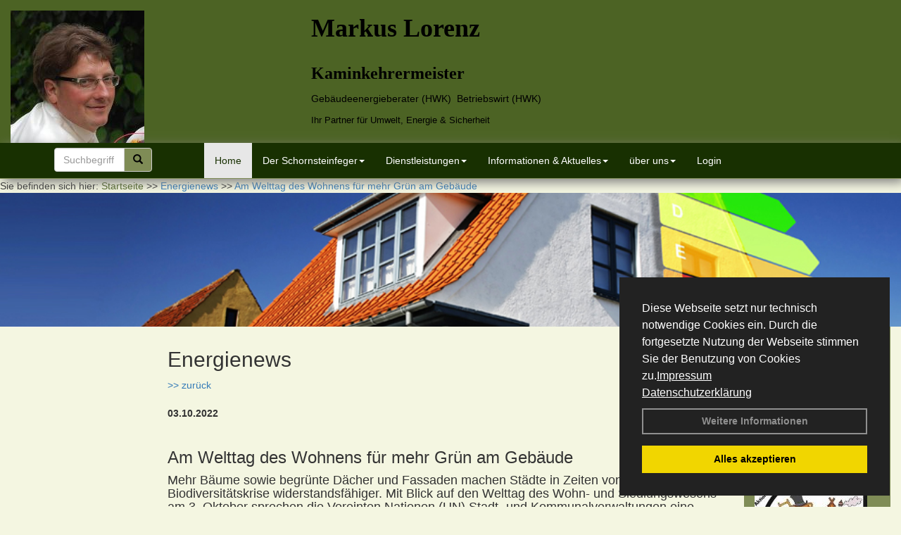

--- FILE ---
content_type: text/html; charset=utf-8
request_url: http://www.bkmlorenz.de/Energienachrichten/Am-Welttag-des-Wohnens-fuer-mehr-Gruen-am-Gebaeude.html,4015
body_size: 107395
content:


<!DOCTYPE html>
<html xmlns="http://www.w3.org/1999/xhtml" lang="de" xml:lang="de">
<head><base href="http://www.bkmlorenz.de" />
<meta name="language" content="deutsch, de"  />
<link href="css/allgemein.css" type="text/css" rel="stylesheet"/>
<meta name="viewport" content="width=device-width, initial-scale=1"  />
<link href="css/css20.aspx?id=1482" type="text/css" rel="stylesheet"/>
<meta name="google-site-verification" content="OAXQuvU2EOfLBpHoaRNw2-BTDq7-HgXs4Lw9ALZ2zU4" />
<meta name="keywords" content="Markus Lorenz" />
<script src="script/script.js" type="text/javascript" ></script>
<script src="highslide/highslide-full.js"  type="text/javascript"></script>
<script src="highslide/highslide.config.js"  type="text/javascript"></script>
<link href="highslide/highslide.css" type="text/css" rel="stylesheet" />
<script type='text/javascript' src='Scripts/jquery-2.1.4.min.js'></script>
<script type='text/javascript' src='Scripts/bootstrap-datepicker.min.js'></script>
<script type='text/javascript' src='Scripts/bootstrap.js'></script>
<script type='text/javascript' src='Scripts/jquery-ui.min.js'></script>
<link href='css/gallery.css' rel='stylesheet' type='text/css' />
<script type='text/javascript' src='script/gallery.js' ></script>
<script type='text/javascript' src='script/ContentAssistant.js'></script>
<link href="css/cssResponsive_20.css?ver=1.1.6" rel="stylesheet" type="text/css"></link><link href="Content/bootstrap.css" rel="stylesheet" type="text/css"></link><title>
	
 
 Am Welttag des Wohnens für mehr Grün am Gebäude
 
  - Markus Lorenz
</title></head>
<body id="MasterPageBodyTag">
    <form method="post" action="http://www.bkmlorenz.de/energie_news.aspx?id_news=4015" onsubmit="javascript:return WebForm_OnSubmit();" id="form1">
<div class="aspNetHidden">
<input type="hidden" name="_TSM_HiddenField_" id="_TSM_HiddenField_" value="BxMJl2YsD-7Va5GUx1XW6vrMFpWkz3rf7xov9zs1dOo1" />
<input type="hidden" name="__EVENTTARGET" id="__EVENTTARGET" value="" />
<input type="hidden" name="__EVENTARGUMENT" id="__EVENTARGUMENT" value="" />
<input type="hidden" name="__VIEWSTATE" id="__VIEWSTATE" value="wsGyDw8LLIvrrxTE3FIbiuX/gB23hrZNdavXpiBkI6m1hyyArMuNmFvxaJPqUqA7z3abvnzFxj54IMOEaAeaLRbmPVKBp5FQPdb9XW2Vnr9MfCSDQ8izqFR+LHxk8BUL+1PIlR/PubqW7Fs3fXyLmKLXHxPMLlzVazf9O3/aT1nDbO1VPqb2d/ISyvbjqMiiRjR7k7JGKzssJDpH8b/OI3aL7xtnSjqzqaXIZwpvaQVA77tkWXpU3JPES6L9Ntp06z/dybp4jW1HXTvyEt3Co9ub5S2AxZwPjj+/ddME6E/jPilkx/B1Hr9bF4zB5uWyNim52gf8h314yafahzU753fn2Fn77mZ6Q+4qqyGsZ8/AzH3U6H4jNDI7QzhKFYNJa6Fq99NDGm6jA0dt37X1nPFnOcjAsJm64fD1Bb2zBX12AB7eXED79jHvuKBsPdgLBgLpWEyZwMjnL6oQRGpmBafGeX8rgU9Qv25h0vz+MDFT4n93B4jVH/hgY+HFdvjUMAXYq3orhcAJJAXhaev5/5LF0wY1+xtEANj5RqFnvp3WcrhIuAW0/UVz+VPBIgm0SSgwCjuPtA2CAJ+oHhlubVAZYUNX7bKcXjn2hoaHgpYYoO1fJkvHb5BV+sz0HbYCx5oVsLuhcgdILJN7Zx1IVtdwXyd4ZOHTx0HhvbRlC+1RRkxp7tbF8/s2asfKbPtNxikVnUk38LiI6lB1wqFRQ1nI9L2Nj4QM0BUlKVQI4B+3+PAZCfexwkn51pp6/sM6h4X7bbuuwobqFJBSqhXMR8gGKnnxG5ZLPZfO25OPEXFQsCmlRZQA5CYd8OmEY1e34tO9uidMcalrLK2CzHMQIn7Zk7eJgbY9Ow2tGSBYU/UVN8ElCnnKeQLSL/Jju9xfNCgJHhMOp1SPvLJ6XZhWzKrxFJmWCGRlJkFH3Qe03seP/c4JGbKJdlpHRAwE0iZ8Ymrm+noKaUF0aBmnNRMG+PsbH90b5/SX69FI/zeM2uvIjx0fW0lazX7yrRHnrwTV2CNr07YlHaamyzyRmqG5rgcz3I3tmZQNxzxG68D0sEOBKZHU5ru1KkJZHzwbQOz3zjny6/HFsyCGUo2P8A0pz7/79CGUPx/KSLyeyV+t2884u0sczIm7NEpYy8Eg5CG7s1bzp6w4KesDLu0O8c1vsOrD4E11/1Od+YJN6jFeFAO7AD9qmh6Dlf6fstyaDTLFkKniHh0P4Xz+R/RI+UosOnW95j7RzzP84pF0lQ8wo42KZFhmhuEIYwP3A8NX+648L+pFfhIutOAue1L93HbPw2QoP4ylbEfxzqvXTqEt+iw0yXuuF2jAVTn9P/u2vVcbybjyDZktt/8sQWcvGqICfTKFvzO6BRuW+07cZ49njuO4MsmlT4TJe0wRC2e1xQ4zDtk3KcojHQ/7AjMIubMEz9r2PN1u2M6lNUIIh/RG5lXvLBP5ND4hkCZKqEBBfiYwvlmLmrBZrJpGRa9kkd7drEt11xnTtn89Rrxeqm2ap/H83uc3ck5XLhEnlgk+dlb2JGT52GrpHMW2vluInZdso/7nsSxoHZyxG+5FpYto0m3raxrqc53nwzFG22HRUSuEVDIR9tjkmNcFrs37upJGU8tHQTJZBYY0T0kaMRLJbG1wZRabrnkIsMFYbnFmLsEf6qKw2pvADJYHUsV/0zKRDVaDPcrmOtrfwFvhAns293OX8auGr5j0vDFh8RK98tjf1bNdjJ9i1pYu+B1DGNsqR/s1ltKgdei42IVcnwHHc2sCZrw/jRmG1aArbned72bXf6tecTtCqab18z5GrdhRNc6j8FHcm+GW1DX9XvsOPmUOhu71cDyBDB2pMHp4DbfyYEUPvKsuHvQMulj5cclLvzjboCLcH+7X6jFO4T8MWj9xO+RKd/jQVOoZvJxsnPgbjvaO2iPSF+DhtnO3Jo6f/tncr4xwLpTkTfnJaRszk8PW8GnemkE3BxQQfP81tYV8znmJ3EUxpGQCPUZUc5VMQbBe864DiDbY5QDTZ2tOtyN6JZlDB+OEpEYxvdmXU/oeGfdAbyBQRbsZtD+BJc06IUn2aeYU8DhgIc4BBdC8/kElyPSVztOS3eaj28YrGO9Hg4V/Rg8FeFnsKtUjRdUVikHFo4doNTqgPpLw4eqS+MCmhD+3uWIY4LF0PsfHVwDRTjbkRY5360IlVn+Rr+fJBQm28PLrxOPdnyIduyWWM80WgqUNBW5tmoHT3iPi73VkS2vj4z5+XrOTtfj9SNO1v3rYylheXnrM1ddlejmPy8p/pH4kZFTHLM7OS7kWJr1vjoqVi4hZP+8fNieiCsDrFOJ/HXiPHMdRXyseUnVKv8oXG5iujZ/mawEo1uO2Wc8CGlYlN1sg3UkNH1rK92cLPLBcsn7FC+uhq+ppa+sVOb+JW2BoRH7GlerECtYQ/+i7bhJcTVURM3Ej4tOLWTRXJDg1Lm0N5loKYsWijg+8VXsr2pZozRjDeaU9vgQq6py03y4SuVwleT/jA+DIW50Rx4rtkEf/bIWCLT7EvK8RH4Z4mZzP6r8LaHxDKAfKh4NJvwwmMcKJ/r5baRDelFwGzG8Mo6kkvGcnyQ+cczktNMuEgXeRAkJw8EZatYnj2bkiJ7tG0lub5ZSzvmJi82Oz9IW7n/Op2WX+brhqEKCaNQmVEDsnYB9kALTcUiioWAdJfTam4oW85gn+BDXxR2UnsW/9fpWpl4/xGAhwORlyrhqv/Gdes36uc0ZbfQ28itByRu0jopwxsmpqysyUFgO1TZzSljS0PbOemLf3rveDIqWrwUU9hdxAKC3htkACHT8/ACA0sPkqe5eyXl93qrATvcYBH3xiElJOqblxpRCAOZaP8l1yC/uj316YFmQB3yu1xerXi9U/l6hqwsE5Zds7TN2c2MAs7FB42Qih94R3oJVtyoJ81O119aCNctZjHRrRZxTFe1F9hClZJWphZbygfq7zM3vZWBbz0DFRxdW/O6asAhmbFqjoqdHgfaARvPZ4ZO+k47OMbEItLLvItU1JLNzaWVOJqOprPd4b0K33H45/K2K488MYspwfpkgvzaPFXXzOxDM9CrChY4pB74Hpc1GvULZ+4I4Ml6K85CAzD+Ma1B+t+dUFQTY7LOtH+IoppQXeReYjC4e5w/3/PXRBgNrDsYb0D6AE7SDNgrHeI4CUMe9/awo9mBDR6r5mjjMFb3gso53Om08A9pTuRDGLlNy40DDAyWgUOXIb+vSF1eJbESMkHZwVx1V9c0Mx9C+NxFf5NoyeAyHB4if/xRDdJCSDOx8u+qqSUZN6wlDq4HozAQvlRKSXC4+E/DFg9m+qznW9/3Xdln18I3VsmJP3N2s2zWnevqT+qjUFkGVto22Gk8JV/[base64]/cKcAMlC6RHeoAqM29V5clRQjIYmeauQ4xhR+gWaIVgunBTtEe+D//5NbQCw8yBs4thRQHf6nqE98GyxENu5/fY+e6Bk2Lm5b2iHqUrdI78/Vh12skvf3Iw5DTelnZZVpn1hQsz4oVgfxe3AJB9AlIbaMlV5NNtQsYVvVqaun3pb0dne09c2fYLCmnLYl9z7T8RZFeMAKDDnyotlegFycpyUWab2GwnM+tkqmTZHnAKoB58ST94Eg4u3XC+RndQ/beOHKi7Kg1OxAwYcvBrF5FefwveO0vzN5Z7xZ6IEjFSKRNjv/[base64]/m9rdHRaTDvASa1tU/+1yWWO1DXSu5xyUW7MIRXByqvse5v/BwTCSRiT8B/Hd38KezXAeLxFmiliZrITgSsU5oqh2t1hIa5ol0ERUW+f+Sh6mhk2QAfHHEgFngB/4HegixtWmq5M58fP4xliHy02BhkAm8VjO4hleMYeU2zmQbPmC5EEp5HVMJ+SYkJge5sTAmb6Doj7Ohe+eDXT7xG6R/5NVEcYVtxepc0ldk9K/cn74q510IWsXOu5pqYyo+7pTXNXgou66xOLIJ9ZWtT+rN9F2jb5Nm/BmGSDiTLYXhq7oHlepPF55kBRQn4Jh2I0UuOLGf7E/ygw+JrYxg3MzD3BUipoQhfwP78absSHWQaNLivLdDRL0vNbChvtkjK8hn5miMZCpcbxklIeQs3Fa2Rn5A2q+qploiSs5GLXeGl+skYhzUiBakFVLcMrLpEn8JK4FMIJ/hITZQzDLih4l6PCI1xODgDqhbaDqlFry1olSEbMRcHRxRdU8ztCXrHrfmDrcDn4lGZvohmilm/0gbs6x7lORonYS6xkRah5fbYHtCW4jW91lgUUqGjRne4bInF9dVHPoQ1BkHK9EwnhMpNmqawlslHMcLQ/8TgPdfM4/r06oi5QRoeuKSG/3pA9IP/[base64]/[base64]/6vzhzuLDY6pK9niNcX8yp2JMZeCCHFwfaIdqzgrIW9gpTWKvLTPw3W+SZaGxNlh8hIfgEMnvi+mRDCKHx10QTiMp+DNlWsSXGZFvWCW/q5aHZFnUOfpy9gPZG+x8xiU8UTLAhfZzIk2zpOou391/oq8vJFLTc86bjuVhAAyaguzGoD9R74skON0KOsNLjRwhmGPiZj88Pe0YEmqrRHiAVY0hhp1LgubbJiUQmH/4W7/mE3qVISlfFtrQIVpLjQTTE3Z+e2/7niN5eK5vXpVXUNr6qlUBtbArKX7/bELvVyDE0AdgRjOsm/aqCI2B7xL8cKdpPSuuR7pbBEl8nxCaujjwmVTEIHxHBAFIWdXiPPuFq6cAfP1/Y1gkwPLldMsAf9ikRpQqxxZd9TGvMvq3ht/BOLx8zhLusrddaRZoWGY/Xq/k3miCszHkambgb4kaybduAWRpplmfWcQsx5Q+7e9KPrrb+ShUTKQljxizIHurXyfLSUYURrn7m7orRFVoKcoqaSLGyu8qb45KxlfYlshYL3Z321cfgoskM39vDyQ/AjIole6Hmqt/L62QWAX/3gddkJ2YcCNeHlEw32sj5u1qxTQKtSKhdbz8kTYGFIRbeFfdJtCkJPTWH+6Ap2u5aiLv+W7LwoVN8qcOYc8xWsXA/9DVpwzdLCuyX+FYOsDy0t5vGesF24gigxlQ6UDF39lTJhAGrYjLosnSq1LaM7lgNW0Gi0DG1B55K62mAGTOtaq5+ZhmaBH0F+e2hHTqxUwLQ/elSRKpsRLNHCy9gzAjkhYKYis04DTOz8Y0ps4Fx4fWxMA4U1ZXNQ3neloh7+/C67pPG7KzTxneLr2w2CgOGQHWkleSHn1juFb7Gp2+KCSU7mxH++/t0QaRoPhnGjF3m13XfTs85+FZj7BcAVyKRuu3hRMcLvyxQtHhJeYKfjK6Apfk3CHFhMB/VqVgFq3AwMDgSq8TviW8rUzhomSPva1DX/Wyd54d54rjpsgJ0la0p51496jc+T6b8/Q5SF4v+GaNthL0N4ay104EUiArOvPHYu5VOuQ71YFG016beLViHOEwlW9M60BjC84eGEyZngoeNJDVMiqz8fUVz0zFJrggaMZoCFi2/V8Nzy2dKvfgZ1CUacF7DxF7QDuR3JMF7H+KJaAsbx/QQ9YnibRTUMVPoxcVPlj4mSpNZltPRDG+3UkQTkLc3oK0K1coO4PqdLs2fmu/P4A1C2Kqlu3+Y9u5BQUrI6jIpkrQJ3FqNR8K40E6D51X5R48FDG099qHL7IlC0LSNSjS+zvRDx9s5ADdN8TcOoKJ9Mia5ruQaoN55Cv4+5EEKsdmaL1K5DkeMbxce4hTmmbfH02BsINr8W0oNiJ/RTJYvQJ5EmAOLDcyXktJBBjRTAlqmMjGBuspq3NdJBIn+ha82r/[base64]/XU+Z8FoO5TyZZi8Jk8YKEgr7EtIU0GLn9xRs9gCxw0WeBkYcx3Gmz/5Lr2+isqfGf7+TODnVx/XoRn6Oz1vY74hFDhjw3Y4Hnq6QQNeR4PX2TqY6baPeH+GiazKZCZw42zOHrG/xvqazT8VlYBVANzsIgGS2dJYS41ZM4d8f18KBHjv/tuySfilrm5THGyhu6l4SKil9Lbn87H8Lj2H4VbhULRVTRlWt9iui5dJ4oG4z+WdRbxONlbSTM2PiLc12tNj8E9l39CTiP4bmxrt7XLFfEjFrzCClDiOnKRQbNsUpRXGjmeE2msAlTYh0FXi0izzAKftAfGNGbPbk8FDqfn0F1vEqXsb73AsmyJ/U6EFRpA5zH/M8FdKolWWaA9bd6rsD/0JsxP5x9IuIfu4EiY3YpXlS+Av8HAZK07JXWuC4a9wYxEjiyYGQEML8DVTecMZ24OzL9VsoUwW42f+LW5db7daQ0fg0IZKg2p1iMPXq1neZZgeVrkIQSWR/gWoZwxerubqn0Tp4F5c3sYcYzsdR0pxDeQud1omoJ/nkNq+ymIJqd2kd6MlR4ndwrFwsBJ8sl4yr1fx8Ptx8xz/pHM57DYiInhNt7zpghyGxjVMZdOXuVemcJO6fHscnFDsu9fbjQy1pTDQe5JJ56EEzExXXP8uWVhFIm3X9H7MzrcQjUylpIe0RamBLGkY7+0uNPZtNAFnre4HvsOA37afW84t0EBgwyIFhAIGjkYTo+GHPjf2p3kdguFemW/lJ6u+lfon32i+ZbcCTzMp2DDmPKEtqGx/v7o039Ui2Ti95cKlFOcot8NCH/vqwoXr4t24R2QXasrbr0zyo/OIwLO+hp6hR+pHifg5AuiSc+Ybmrobfwb/cBtc5qu3/ADUFPUEHpiuMybc8KNIIKNUZiXy5D4deO6ODzyDGZluN/Vm3uBEZe3A8bzu9VjQEZ8pjd+qVQrD857zuFWsyvski0GNhrKt0SfyWby3pKuRHSwIV0I9VlSatF1dziGm8jsnGzTnrArkq5wpvhCZXjp7h6eTkINzb3Rs2m4ncuGmgDkN1HqXRGOUmG7BqkACGqhTY1I7RhiiQYwyVD/fZVqbQ/IaK7nCx6IkOeBJHo1u6UEsKkhj1bE/i7ByeU8hrIi/avhStwAFGyShdginNaFUQaqTYKJc/dRSzYAczcISoAzNN0Ij9pKOhNPsciouyDwhvxgjUv8OGek/[base64]/m07rSmu0pCYkrDTaxntWcxzkwk/[base64]/R4zHoGGqIflXPzrXWvdkvQ9CKIpk2r7Jt9a9Iok9/xrrD8hT/PFTsRL8YSp9Kvd2vAsF6j2V+Ef9aOyHlbZGK6LYOkDNhNs5fRasVQnFZM+1CPWfVNT/5uN93AbvHO7o0IDlqSEaK3mP2UdcrrpiN9aayoOIeXI917tiW6xWBcrbUJsYt8vUcTBxRZy3JWJaF2lPjuLSknjhHf0GtGYZSgDQQ9/IttJ6MBNLG2zvGr4NlmUtOAmmyhq9HxK//kCyjCtMhoDmwL/BuJqBN9JDOjVqAamZDzLavKRaHTOzCtCjOXqXd5gxLVFgaPZoeBDawLfOKmPahsKHja9I61EP2eUyz82yPQnZ4VU49tNQi+nNsgLPeCigf0ksfMYMIf7NcHEw7/STo/QYNDwXj79bm/83jVmuEG09pYX2bbmRn3O2MbbcCvZA0aa591STuEzQkXvJ+Xf/ii0dOsZI2roDXNbITfevJFaQFh2iiTBKKMuBvhNMZTJzWKR1N1NRr1UjwB13fTtmuEenwaaCfm+yHIIiIUx/yQhb0W+0SXo/exXMUT7aNGN1WOYRjMH6D9lLzM4vyTE/F8n/7SJ0wCfWa8QFZVuzGGdOO4iLM/gtoO7kajicrh4gQKtC62islQ8BydrUdL2CLnfL4ZH68DXmiy+ZBgywJlzj71OAAjHJqDOBPqZxApwfIsQr7DZZrgG38KueaZMvO6AxVup09N/qpqAxdXHSmzFdmfyyjXAI4K7pEa7nOQEgOb4S2PXRQNs4vMeytHv7F7FghEiOn1mxCXQ1TelDwCNIFvTeRU088zPS8XuqgRvh9M6vV3/MZShN5XHNPZO72YVaTIln4QL6TjFdm1ioq1AaDTee6SW5v4HT+sM2/0Ry2prqUHUG8N5/FPyUZe91MXSgi3lG8wk5XvK+ENSoAlrZNYaMOEOj+c8sAL0K4RtfYTCsWdiz7qOprQtIFg8wHhzpkDJY50OScBpbti5SQuigJZresfqMOvxExVf5WBaz2BAc8zadACjMo1BaU/SgJxsAZGBS+xbwmmT5pms98OPkeG2O+LMnEkGMgSAwoFQuJP9tWbiWbHy7iLNGq610IycGXDxFjkPN/[base64]/9oOQfWJgb2LV9T/CN0a8z2AHJaONpK2vZq8OgsG95MiBVHVyngo8tM9VrAmKoVAZZzIctkhkK6pv4CEKcCqhXXOj1ENXjBogk1eA299Ej/[base64]/Q3iay9yy+6/UrmpfMiFiQk5/CZ58/a+u46G97IIOc5YKNJ38YQVdFA4VG0udy0xPpicGXFZ8apgbfFq/ZdqmcmNB24SXiZLXr8aL4wFHgDwUc+qNvGebKmf5aoomYw7JM0dCBUmJ4tyV1TL6GBAHvce146HY53UUzh9KdgMBVb5iDYUeAlSImNWPUDX+pdDZL5vw9ecZlWveDBYSRG12vDvKyKhZFJi/N2m5ppidmgYvkVTVYa5Sb56/Sn/SW2KoAhd93m6QDNJZO2srvhy1v3/vw0psoNlTdG6d/y+G0xMXCJ3xWc78BnDash/rhs/LWCWEe6eFrFTMBHMtVIxItNB8AQGiYI44Y/MemzO/IOPdrZON0D6bB6cNp0wlz7t6VvJE+MMzGJouuoujDK8PNi8NlSVCDPQH5VU+v3G13JFalG85RAwc5WhkPWQIYWJtI0a/JLscprsw+BFbYYHC0luoRk2v4LtWnh/16rql0NaHDliuRmhRnGu7tIKwroX48ggRv4M++HoKE7lzhptjjbNYJc2meh+OKUfwUMpLa3RWRQdaZHHnVCI3mQTJWA5vhFYlZK+AYM6qXI9bmgjih8fL8gJkm60cwMjNMXjiTanQwPqhk/plb+W/G9CSVa/zUErzhYxqxv2A1Ke9ZH8ZIGEB5GH+NYqPnpKftEi2x34yWcmxXcu5d5ki82s62ApqBezCJRLNzzbs48cXd/uO+U1NYBnjddO6hSQ+Q2AKKfiV9d6Lrt0YWCekZDUwdrQfYZh/2CwkYx41iNGv++n7wDlPhyp+FuepON7ewGFPzGgVYHrCSnnx0pY7YMMLsUh49JLA4SQ35NMghMaaFDw5i92uIfM+wa3wHh51vo237BdabHAPZF8W5rpcLZg6yboez50M3mbnjTHVbJn2sbgULeCy4vGQz0yYb7M+kr63lv7YVqBZGqmCc/cIJbWE4SheI2coS1OqpxD/GyYKEwQWq3fGX9djHSgLz1ZNtCDl89mN0Z7Bsemf/gUv88C5zHCiaBg0aQFZNGHYJMier+v22e4BVmikvFACQSwMMj7UXlPM12WZazq7cBsCkX9NWLBt2NprzAXpjxIRop25Sz7j6+04rQHc1vt4khzw2euTditFCD7K6avW9Z6jgAhFXjd1rilrNwq9eN7rb+kRgedDui2RMNvidERcUq3yil08sTVazJr3KO4CyNMFqj/ZH6nvVk10NWA+n9/[base64]/p7JS/D3SmBw2zDIrwTPhl76JFesYBAH6KgbMAdKyrXvi7QbjdY8KgCFU3aSRpyh6BqClTyh+b9yvrn2FVbmXBCZzki7OhfBnCuULbzGmKigvywdDBkoeDI9eyRuq5SS1pmgbHIjH8SZF381vQwXYe/PyM5waphZZHhCAFL6jEenR+E6PyHAbMQ6hHhHDjF57StmfaA7s7qGv0l3dspvrIN+M0hbXZmBBUL8mFqj4HZfHcqWTc0VzdfV4rHrtzbCfEXzRWJAXfFEcdhuIPQ/rVW4P8ktLo8zh0XzCL0MILPqBBGzJ2dG8ksL4TXBeIPpAAsWiUViyyD7VMskq68T0StxWNXloiKksf4N1oIe1cnfnHnaBWN9H+KDJcWJjL2jRvyfZ9esaMp4UFpLdjGhiQk4A3iJ+OdNunQ3EiWBX53bamumoF/ozoY8kZ30LZFxM3cj0Xfr8PmjMdoY+7TRhETG62bo4x/D6xhj8buGMLZCTrYOt9d8qQF8vv8on2BWZoqmAhHJwzYvXC0ZVwc5L4IyAZQE5oVjboLEad16zLvjlsSGcjphIog+thSX0G8wNcMfBfCcNY+u/7tPjGhdnD59FY5ovgdslcOBuapArhkdDh1zrUBKSrcUcxnQauvJsRvBbZcq1rNu7ALbQ73wY10BxLGPIhM1c1JSDK/pb8vWD8ijYEAuSv5Ff106DisP0xa5lgzh9q/TgeVe19CwLbFi3kGgk7AL6xerYFRZDx7u+WoBlBijSsc/Es5/4ABnOw1HX5gcSvxKZX13U9kXAm3DzdIakKb/5RSLbF2uf57kQiWg0Di/8HxuVNsv58ljkBadQkbYuBzM8GAzo/LgUcmmNblJmjQGTM9iD8E/mDyyXIXDjgyMXDwGXCV/7zv1mTx+qf3rbySq/zIWiZGz9F4A5rBD09syFvw8Fvu9xenYsgFcBp0Cy+rjN6/63U5/A6lvq9Iiyd7XU1VCjLKJXto36Vg1Y2iMoiP3a5y5rNBje03INXHWVH5NE1N6r/aH88lUbTDnAb8nJPWul6U/iLFNg03ueBBvzkGLoc4E5rp9i7+wbkIoCXP834Vzl/BkSv/o8yrpDw5DnjFdlT4NTNPJTd+Jl2Z4NHc3baJQeHPl6x40pWMUz0C99VVpsfUu6MCPluc9/000D7nA4xLtVvhhHj9VeXftyiExjD0524qWH5YDWAyUaIZWvuorg73Pp/2nmZM2r00HNhEOJRLkLyq+7QRlNnYRL475szEYoV/noNk0xN1PFxetiBqNfUbhiRG4Xl+DHY3UUXBjlFDQI3srb1oafU5d/[base64]/qhPbGzp8oKCVgKcjbndVAZVGvA9uI2Vch6kjbHbNX93YG3fH1kVfpmHETTLPC6XpYaIaN49ERrARvYaI2Kr+w73aiteWtylz0P/[base64]/O5Xzku4N6lp8klxasl2v5GAYV47iOyOnBS1J0oPNZJi8+ZKmfLCWLdy6FpI/uxrQa9gyROJU9lo7dspAbe5KckSWzMieXhlh8fXPf26b/ljdA1f/Q4QlyX0ufWee3YAx8KxArTv15hDYeUFAPSvAzK14CGGjy0DrhFH/aoIHCdtym7vorGFk+v6nJSCSyrGm1mWa9fCEZ/XAPAfwwdmqiP8Y2nr4JI4ZdNFq8yP8ud7APu3lBEDZOsxG122+42wI10eB6+j7ZkdYn7ePWrPlmTt/mvNb/M+MzemT2qD/dYVJwSjBgFG1ehIFuk8VdFy72HiWVlgESOVdL/Nf0kntFr0B8ORWhOvwzcMeGMi85o104H5cTEus/ObY32l5qiwpYZR2sDF2+39OKna6bzCHFNWQx/d9S/SUkAb0aToSP+c1EuHUqidzyX+ntRkzJ0S20EjGfykFVNHjau0MToeQdP9i/g8nfrICNCQzvQ8XxbRjm2GQv/3TXsIATplk0f1+pa6RbDxZh15LejAM/4CW8KYzQSlZqFveL7whtKL1fnBv5kFcWGVB8DqYCqkDoJCepKf8n3gFPSsu6VU4Mekcz1ykmqki/r6VrC1Nct4j/4vXXkks+iP/olDPEDnd4ihVnqxa/CvHw/VLGSY01hb6GSDRmXPVqT/MUba+BuYPXrTUQFzK31OSQ5sjZKX6Su9aXHsUHJs+ZuK0pLhwQZXBv4FtSCTKGNyMcskUrxinC4V4hpIrxvelowRGFyFoMtDc5US2fMuEbbL7Y/n0/VsaVVlTGMB/nXy7ty0yhJe3KmpO48B40w8PzFgAHmVkDV4XC/te1YU3YBIkhKnl9Bjp9ZuZqZDfO3Q325BCpvqdaSorjxRI5oB7OI5SkX3D1tr6KwHxGzc7nXU4iu6L+YbtTB/9Yom2gdMySM0vxAwZs0C3hGV6VQSyUH9X1+0QcQY9Mc2WgTnGp3r0EwPa0SJNf+p52B9A9THj7CtPN35GKm1oa86y4ssOWtRA3EfjGhCzRRJK7flh3cIjuXfpyZYX9dDAmjdiGZXZg+SloMzMX98/vsWDrQI6UdDoJ4ef44N0vPapp1cBaBOrh8tzjlArTMyKpvBcIqtRTpn+ssJibAPDvuuRhSHo4+ASmdb4RizSFIFIuaIfxyIl5A9Cw8fhdMUvx49/raNOUmILcWBvESN2HcCQg6WZUEGj8165oK3lPe3w194Z1T99ace1DthK62AfSi6/RF1X2Gz0bjyUuk88PxR3agdXInDP94CLQMwpaUgp5e/VswsH2RnyWuMFO4M5/He2qlOLJ4XZuAB1HDb5UYV6E68X/RZXR3H623H2wLdKIAzTzKfLCWW6WR25VyxHYqVwB+iOhkW/[base64]/0V7Vbrc9OA23UuOM/gw1YxxKWuDfNg7oQRvTZ4+btrYrh3fQXsL47nOxzqUlC3EqBaDvRO4XWK+7oFpZUXocwOLEl/4NAvLx6pPKnv0XBVoTbugcrXnKfFdiPZ1hyOpOt1hu8SBnfXjoxe0pWci7nAwuOIlGRwc9VygO2SikCBCgAoFNb4+jZK/oMxaMlkwxnWsj7cgrqyUdtx9o/0XgE0iKza3vwRqNDHUhRRnN0IrMuy5nVqOdFdnZVol9zsLxfIfXCjJ0wQrHzrg4DdlPhgeIRtUOAKxqOBpW4bDNy4UHbmXHaCo92M8YfYY2jeSs7sjSAA5vUIq56xmp1Gt1/c/VXsZl6q9/Z6CXyvRTtoDMtYcj/L76vPutfTFw86URqbB20+Z2mkhnkzipS5FeHscwu72bGeXmW6Y67YiqXDAeLpWJ5ZCQu86JGc1LxUl8Ki/BzKsAsJHYltWngT0aZJPG5W5M2tK8CLKJv+3/9EKkOW5TJF4SLp1J8Q1bL5v0vZd4LF3sAbVd/nyxezZYBLm7/eKAV+pqhHI59q+tIadfPwCXvprIIyOfQ40Bxi3JNOdhZPC5PHCjtRxl3kM3KI8F+qeUIz/79K5wuHDmAtr01g7Bd3tlALcINVGkttMD1IjYNqj000bN52D5c/vhbK3ud4VyQg+UmhfIU5+VwboRCFcWLqOGDI8b5wkqTtk7yzVgSnRJPIkaXxdSZ4yDB6C1i2LTbvi0MDHo3cl0GwCCBIj7kuhYjRE2qy6+WTaO2ater3PkRrRFL4+rU+MN/PVAouvF9laHIm8FGIa9X3BAvG3QaPZug4gKBxtV5ez4dlGm3ay461sbI3rd7X2We9wpLqZBlfW02Aeh8utP80qQGLBYelZBaZyEtx8GrevLAIRC2GDRjKPluqPzLeYeElb/UJ6lm/n9+nl3nKSbA3/N4pyWl+FTXMjQq5Mufh8IZYTyd1B8nSa66092BPhN/as+4Ay+r58zcNb1r5Ojn+AqZs9+IxWXzNmA8/FHQwhi5bi9rUOdYX6nHNcuyb4AOETnCrGM/Ejll+Ucb+IZhdpm6ZadHS0JBg6l7Mt6ezdlcDu1fuGK+4CLEQfTGa04/HxOlLtVnWoroRVzpFyd3aEeFby+8dXO8sa5MHt5ufqD0cW/L8JV/b9GcX1Vc3AsMzS8KIDmW3gZAH4L8ztMW9a+dbz5+q0uMh+JdtL6sNhuovY5/oXn/[base64]/aVwTSqdVDIxh26FTXCCX1SutvK78G+wjb5lgWxy4disUXJZRSIHtjUClfg6AaqkhMYe4C96XqdHoacFyJ9sPPjOVu2MYD6B/FK3uOK+kkWgcJdC8EAMvOiPrt/JrjLGT3YCR4iHXDwv1eMNAlhvp3/+aAaOSLThIaapIAHuyIMaFqaW9TePWnv8/NoLJh82ersZLzsEVcsG8QlAYIm9qsemdXyevHooeyIPmi2yFB/AopsW1e/uvePWleOoHUEdIiBPuchbisbYoXSpWPVGB4TdqTqVQCLg2xo+S1sqIix26NDZjR6KB70DzTpijaGpMYkUQ03VIdkXAq5xmnWmqPvruIHIVHRERfFAQmUS5bJrEtjSPvTwlRSLCAgKaN5ot24VtSuqIuIQIE4VV7Wo38cDx8jxIDIIjyI2+eRlu8I3oXZfb6TGWr/UkmevmGYnlaL/Mq3fVPuG7YRTlKrtpyHvv34DBHl7oZMoyfV+AkwnQAQ4Lx8HPXSBlzxpoaOBihFMUA5caXIKkfeKaCXUOFQZXdt3HvfwTz4bDgDJs6M0oK4ru8b1M4gUfb1KGQ8ejNPIomVEzlXYfhZerzutigqyKV6A3klOQsLx/3FOxhb/2iEiDYAIpHpkpYGBLiNpn24ipTv5OlwT+Va6l7xv+h1YVysayzyRORNHAipMIybtH6RI++L6eLwJeXmOssY2C0lvlt1qRPR+iA/dFj4Buldi5hZmSIc7xhMfz9GcWuFo0HmmtHbMXn0+rY5lRAPLvEm/f43QJrekCa6wK7NhBaTbjQ2dJT911E8NNJeEfUKDN/GkLev12J943JBrLGlbu60+E38FgButImCEau69OOdtzwjqQl18c9CC6kGWwgoJyMHjAqmHERQKSTfKifQunGta62xEZ1nvQ7T3TcC1CKNTLhjw+YuJSBgWj588tiYAmj2eIm/Uesb1LpmmusDddvkI3ipvGLvR8/+MkGqmcsV1h/ALgskflgsBEG/w4OXUB57GDTF42HxBgcmac/vEgSbKXJhPhCwECu/8RIYBc/WCkKWXP70wC3RXHUkaVex3+Bm0rwmjVcsq7uNoJI58VGHBNbHFTDFWON94RYXS8aI+Nq9Mldb8sEDJ9aVrvP4gw2Yfw9AqE349sqhbZzsdjCx47REptUloA8JlK81uV/H27KXjQE3UteDjlGMc1qeL2oDv2XIzgoBATE6JshKpNgBaMF7c5+REcI7CAgxnHUlc4yjB/rrYrC/i1CLn3zgsof//yUqJNmaVYOKwNqqPaGqdh3KurbKlLeivq/nGOo4Qpwxkmn9zVCtaNyGmsUOc9+5HutJDY5go5mQ4swg7SwQz34sefYK16Iv0k+47Q524Ta7tGabcZk4c0F/FMuGG6SYfiBHvuL0nWKzRipepc6JmbNBDjr3S4Fo4uHdWMy7CH6Xm3UjjgxxXpbNDEj11ewhSCTeHDO+6hcBzorMMBxfDVcRq5RrS4GgGl7XXDiDwBiJLoX1A+NMsXU1cwgEzyEvQRDY/ARMwxez8TokJtnkafOU6VsZDlMm9U6KypMFaZ4AIKuk0SgfsIpRdM5+7INntkJ81mHFl0sKywpKLIMOaFE2fC6zw28Yl5HUSbEtrvwK/l3WsdmRt2INUAHXHXfe77MAhbfHxIds3rRN/Fq/wq8+FYwDQY3zKpHR+fzYh0UWTh1Jv6b97hIt+rQLiiX5j2yzYhGsRLS/X7Yu2VlEaZDnl0wzPHgaSZl1aQs+j0jhKtd5BrvT9OdtUjjs0ChkDDZQgOanouTf/JCG3PefK1eY0iKgswzqFzYCHv+bckq6iJ2m+WAmp8bJlgb5974VwTcjGPH4Wvy5oe/KEwxOR43Kg6arubf8TQeCo/bvhkki2dcEmf+QD5XUdzVvj++8PZkv9rAIpEjduzvhLgBR2qNcbSg5cQy6P1A+fMLUkgYOaZxlpgkyKBJ8PEhCt7Fr1porGUdfjvGM2WdKk+7stbfRtqzdMQvg4kvyKbyXatFRNJeDIB6KSA0D2JNEJgXkfWKw1rH9KWko8F8ixeAU83sbmKZlLmN7mpq/ruQAxHE7HdKE8zq1VBTEEH8QpkWFe36e6HbFbX7t9VOoVFmpD8upK6zf47Cz8Hqal69coON6PysiFrVWbH3Tbt5LD+LU2NG1fFUGA84KpG8RkDlcJCsLYq3Amt8kYG6ohJgu3rA4TMLMUDcawBZpvRngpqoITpmbbbxvW7+YF/4lX+xPllNZ5KpIwazbC6ZyF3JQGhnVJDOHnaWV2GE6fJnjJyCiMX7/iuMECmCyrj/cPvZ8ddB3szGzp2EmdbsVuKLOdiVEtd7+m1X9cwoTccDC6nZVtDewb16ekD8KQAkAm0pSLkQYvcQGcUhK8foPevTMQtNn0EZyjG8pzW/PgZMAWiAxqeO5zvW+tte/nQdpj6mxr0giracJKE+PBnmWAg6hcJH5ZwGaX3nkTHlJzwOpXQBGlLfdq7w5b8UJXwlqL+cM5xEQTK0ZeFzotxwuqWvxk5jUgB/2zxCGAK5N15iElIuBKd2RnJilAsJhsAufai+hPghl+cNxcgJCjW8OgIOCifyQzurns7AgRSfJ4jCYH8H+ALWrMM/k14LHVF+FVZHX/8RkbvGdjasX9jf9NGgJvPj0VCzXZN3Fu1B8+E7r7QBcJ88QA+S2oZTwJWNXa3fMhBwzFGJ9lLYg06Xk5vDXkjkOIc/E1v1/1x0kQlzLzUtGaCbnFKLNgLokcfGW3lZPbbzYpblGBx8c40UnOOJtGFGW14x9HQcfbqPayefgY04c/wQ/2C3gCbheKzt1kXXaiNIGXVaOy6YxNBung3Zu0vZAx8OYuh9H2Jnn32kZC96Yw0LO3hgQ1kJ4HrRfCwGPX/SuzGBnBJIATutf1E/z/pWfEAP4n7EYkhYFuAl8kAmpKJ9A4sevhytvX+PL4BEqN7h+uLlz6VY0Dg+eCyKmAKRbP+SXexxWhDs3ZvdnQcj3X6uGqOFS2kSnIJt+TOA/ALLvtVKYiswa7x8UaNvY7gyZCcJu0j4QVG7ljq9uZhDkcFaIrmR6YJDKEnO5wEhibuDGxMr9GQTxZx4imdB13XgwKCS4+zwXjbrbr28K3vocVjzn+kXrqOL9QXZqt4pjS7eynASeUDworXV9ZVadmnuij8RkTatPOp0Gl3JzU/E0XISsqQSbQ6ltJld2qEo6KSf9FU2kJs87F/qcE/jyxEDy6hQyLraKjUnFmYH3IcqbiY1RlY7tZE8wYG0V1uujoZdGoWBB8g+SB+1tZdrWv2og9RKsCfVUcjnf0HtqgkP/JRRb3woWLkKDlZH+99AI98d4RhVLXFU0L4+C7K277ioMtZYknhwxHMmjFmxltN22lZZFbJGb6yDaSsPEmazFWBPBYdpSWhYPiZ0+fj+AUfSFKneN0OBTPIQqi2JibWSt8xsbQbB+nkQ9xqvsXVqAyzqjoiLi0eQAC1ncWPeVR1/9L2k1STzb/BeReeXqpp7YvsIIBrX+6tVrYXsrXtVUD+CIKU0ex3yO35ZAR9L1ERglgMYBsN3zEXLDGhWtyh3ytre+qqrlkYGKn1jxEo87vvXYHeKFbnq53Eug865paNPsbfzdFsweaDs0dZRx9WpXWDKXaFxRstumYCKG3hTH30epY1Q/hBqmFAy4WIjIqR9ZTcR0sHeMtSKhdldrIn54/+gTxxwqdzkSrRBkK4GAmXYx/5eTNYgKhuVFD+E9BTGK6v2vPz4CnBtOTTK3QsczSJMXm2CihwlEqkintqc7UMyUXLGDsf28EO5H9dBlrh6r8vihD5sed2jEu1C1u0C5CWAAwP1t8oMW1scuzSJCCfHIaWa+MZfcdp1AiLgSljjVFCFN8Inq4eJDWGfH5c8xOzilbnvw5XVhjraB5db/y/pXy68KHgLQJ3h4dzWOydeCgZ0XPCGFYRldKtIv2E8BVpdRZWcfXC4qKXVN2cTVbgDTDc835K1ksZVvDGWmgA+srkm64kNuXqstw68Go28lW/5D/[base64]/BopKMz+f1G/nqFZploadzbu25mWvWkuGNfTgKISRo4Vq03OEEykm34XcvkXUPvb/jYYgiJzgcD+3oRDdsyUsnRKmKl/gm8zkX+/mOGrnq+yIE+dVMheFmlT0aDM4Et8Ju/6BUBAjpONZEJM96pP0ad8y6nSncxs+CF/mQ96nwju5clYB9hvBiWzdndjjGDJXgqT1rPp9nyTcLGcIZo/QodSFDx8f29KCBnYi3f1JAVrQ8K9/rfOZIT+QxWRpme0JWU6e1PSelBIOFaBjs8Jag9ETfpmSgbc9s4oMu64khu1Titf6hadq+4juTT7WGtNbXk17eC4zr2bpxOobmxIPeu2mjtAuNkR58Tl7ek14ZRtAwgn6UZUivAlbg/QAHTerbJbq8Wqu5Zhi4esU3H1zhxeCDH/d4r7EGgeIy2IOm5kcrpm2/ADnc8hRkXiTkB8uSvuWrtmJUvLstzzBFvS8ZyxzRdiYA+8fuo8IdqK7P7gdZDY5B1eYyYMDNRNm25Yts03ZBqFlEOjepQogqYESaKO0SeGulH5oVvY+e4UMRFF/DTFNaCk6TFdBqZWbkxFiLo46Qr9toaS/u3jRX4mhKRcDCRU8TQYapTBvafCdDB5RvH75qg49uyExGsn9LBNBfs3mejmxL065Rx7e06Ffk5cXl57GDozUJEJntDmTzKlE/9/uruasJ9Wd8qLZlGs/j+E07TBy6rwZWFgPNEJCEfahW4F8ipa2Cwz+vo2SEguLEv0HpXDZerFaGoahKk+KYTDwBnzvNURKZXOLoJJazHnFcb9fr8Z7yAzdmJumbDZ0D3E62MGpv0kOmy2jsXsItkEPwjhHjMYF0st/XjfZdCV01GjXPIDKApf/3DGzpfy3ubZccqTVeztZdEiwyIxEEzOl+6SWcfUuwiBsLNEvLYBJ9WksVkeP98EUkG2X14e/pr3BjIOU/UL8qAxQZQLaUPPYvmdA1YUbARzpYlaCs9wEK2k+IC/xbxL2TgP1Juroxt9jVgv2uJjx1KTzScTuO9DbTn8UYTOx0Kd6QiFJpTmhmIygsdYPHJqnjvWue2Mt4SEr/YobJsdUPBr7K/2dFMjXL3ho6+33FDCJEplJYhxb8MBAFq54VrEpVBgT/3B10DZV5zdlYifZIe7+SpI5p0SKsnhBqtJbjC61WqnscZHtpQ9EUOMb587WpYMR2NipHcKdlvJrO3QcYxVCZkD8uEIjvC8Zp4g2wegM0lSJtTIm90gM72VbuTNL0r967rg3IxbRdFmYk5TTg/1e8AWEdeteeNihINyexWUbPx/+4tAkWf/K91nDiL6yc4Ns5pMNNop6XIh4q/vTO+ta6kHNHunh5OY8X6lo+pqame6WsYdVfBGQoaEAQqzyLePxnCKIkXKVi5wfNQJO+xpxYRGQquy/6lQCSVSHLZiX5syf7+6HWH0p3nx09eDd/Aq4m5psdy811WVrAsz7wVCW3nn26pqCdhT6hIg2eKZoy/62xg1B9IjbmCg65WrWK+4sLV5ul3Oez7KkaTK2ydCdh039qPS9RmOC1y3sBmVYLQD3BYUncWQ68msz55/[base64]/KAPXhkM3YzXxPH7bLVfHH7lAEipZQzAl6OMqOeDuEG3OItRQSLUjZGoDlTo9mbSVUTF9qfpDP4nCbzpD0fDSi3qZ0jvt7ZQRtRqpRHQnUtR0KP1CavPn0bzgjqz4mqf7XyFqwZab7eX9pGfK/tImTRWUQNqXo1ZhZU3wrNN2ppNU70tubJWuVT2jRyYQlLansI+dsRwMPgB6yWEe5/siTnFgB7F1U1IJBzC0ioRL2JSKdnzpj8Gcdneob2nXfA12IhO6InDTUPNc9QV4P+TWtFW+2o1qRAQ0SMGMOHUP1B6PC3aAVhWPEj7WtcmY1oouX+EQeZYfT3vs8NFNcxsJOYa/PPMzNwTkcscMwXzgYphVZx31ocYc2K9ZYd/C5uRAq1QOUdNd6pJVFnDKX48mLC9MVnOC0inoDSP3NkE86G0R92pJeZzRhMIp5JAw4sTwmVQZamTfLjaF4LgUqBIq/Nm0puCr6yOXJkOq1OvV5fQtKLQmDvBZAivyhjClPSjFHOZWgjm00i7T1R79F7hdyAyq1Hv9k1ceIWol7WsdqAtdd/FHMAoixtPcolxfmog8ib0USgVoTC+UFPY2sYbxnIdn22FlTptT0gWQyxrsVVZdrJKsHXl/hazUZ/[base64]/Zreu69HiBgfwci+nFEvN3T7Mhdn/1rB8wKpJidpKCc9q2qdDXDxKmKxu3FjANstVySB3hGhPNytRkGZ244N/4FYAkm3G9oFUZ6PZv8p3Wh6DSmGq7axIm+JSdiygYTBFlfIqTeKqWOgM37faHoOIpJcCb/orMSe3JvJ6eImYOR7m6vftHXo/2DzR5v2ADuHbWFnUUAWCG03LWe+axEn918CMPPfpsthKgUa96cMtevxfN/MXCZtMiDjYsHpxukZk3g4Oalblj+6Z/eB7u18IeZ/OmvvyXDNdIM/lN3d9P1aS6NXhoAcWfke/uMwc1BEPQNWzZCU7Ytd0xQNwxOigccdnw0jHL2COmDBh/y0FlLS0ZHOkJj+AYDGJNZfw8eKKI1pAHUnyLe3SmnzbrWvG7IARWlwrctJF1dinBJaOTejo39JAmag0WreqEqxi0lCmgor6+09sBPdpMXS/+BqcuQwUdW1E/wUh/[base64]/iGKYzcx18kLX/I5DaJwJWtHssI8dIWuunUAgeeQOBRWX51Ufx6NyP2ZvWW5Pcy5BL6lry9Zye5e/lsjdq4eYECjQzR5PSfSITb9TUcqh98KxD+6Xj1tkt6zl/xppsrptTnYgHc3C21vMVfCoaGFssU1ni00B8iBUgkfUnFk4xsFcu5Tqb/E5hLjK9dO3lItJmQKu6KuaUmykg8hqgAiDeJH5164GlJbAkG4l203W/Kd0jfUk7LniuFxcVhR1bdyASlEOsuw/12WeQGZmQkzWcH1q6ELTiQrwRpNhLxPPwUdKEFLHStUBDL+1ygK/nXC2ikzhWsYvPGqEaqLRMdAa/RRqkmcHzPayMTTiKXtOcjXnWiASTd7hckcZjQ6aXOvfPF1OMT4uTx0hERakF6IdeCSAPHA8TMjqWmFErrrRYIoi/vFoDWev8erf3t/WhrGy6MH1r682zvpwRalPTu08qkM4+PCqOS23Bp0MQWQG/0piUBLathIwEZqjF4ybNCrXJlbhHXXUtARbQ5bhCOzDoKbTEqbUqcgWtO2d75fj2vveLz/qvNp3ppWApOPPSVribpvY2uog4A8hVTG62FoH41sl7yFWKDN050wd6ahGYTt94MXrLRHIVhNuzePxPTGc5wd5J8BsN7hV9I4DkJ8eKnCwv3ZjeLMzxLmRKIrBSTgwx/oB8jbv/aZp6CczmIwo90b5vSwrP6DeTDxJhA5KTBTNKlvkQKplAlJ7KwVivXv8Ke3QwTPDROFva0+f09Z2qOrm1A/HLGcwkRO+OwbgP1ai+UNVu3cErM9jP4TAlJhIq/JUZ3QllIi+OMK5uUPJqPzdOXdryL1U3delpKE8nTCe2GdNw2jVd+CvSdPio84Ij8/3h7t1fh0BaYcHusDMHsU8/Tljo/P4lfTtwDmj3096DZq3H37+Kwb0QSiC/Iku20yIeQ/svoVaMq8fS45UqXeRaVcb8zzi+uxPvrU/t/t9AqTyJjnvw01ShFIXk7re9W3Ks1iTMOnM4H7L2Fvv4kWMlDzuVDZ9xmIIeHXplifvJ+/6Lo2zCIRmABAwtBDD5L+ulR5f0xra7etjROoCDFYl5WTq8xIEPgheGpaM0qOSuvOxxzzJWl9d3ol8DQISmGKOWEqupFkVEZ4QmphbhcQRpTrP9YztRmNaJkFSk57iy+oRf/BwJvGTWYyR8Za4Ta+pYsJPhrTc1hk9V6yUqhGri798fWo9MUioA7pNsLo9Oi+Jdr2cJ5nV/XJwe0Fbz48LMzjDicjkr9kPt/wf/[base64]/mP1pIs0+kF7PwjtriHImb+R6q7x4hUFnUyCaS4PllYRK3ayMA1HxNd2e2GQmfAz+VW6UGWsVyqUWwP4AgQMxQ6DPT2y7ZqrdAQWBicFmpa55nbxpkuYRKuULHJjTS2gbeKXhxfNw3NVe1EEr4GYQ3d1ogi5WnEK+Z4GWpeMYR+0KW4JTJJELEw2x2LhQz2kWHkH5br/jF9+51XBh4vphnQ7QE/fXVgAtJDtWdJZ3ayRx8Ek3vbBPgdQt+vzfq+mT4oCAqxUyrbiYVYnuMdi2N9WAG44ln1NUbgyd1xIqcifOBsgg1seTa70tKNgnlCFKuRaGqfooSz56ZmZivMpO0mTvG6uZQ4DDG+J2uui/klEMBMKfBqbDjPuUa6TSJ2N0v/o1CIk8p3kPVF2UYqw/phDsayGpd4rFMjAqe5jYOjiG+nSB9+WK90m5JTOMrGHu9NRbQV8PQ8pwukB2x/6lEaDTdQElwxVY4rU4AYyHbDW+2QqGGNzf/1BMuswmtIY/p0IiidXkcm/8HkOiL9111dyX9+CfSFYMUgGqFsIcuLino1A4Y7D57GrrIpQwyaMBdtmI8MhtX/MyTVGrUMKeRZttaTLEuMOMH/VRxOIP1t2BkZNXGtPqiH0n17Jo8oSevgDyi2ZKELklEhPLwKnwFp72kMTJ6+a2T5EAcYtrMEIjQr5P6t/[base64]/4n5GOaCzEdDTzzquTx1ks+XdDSfnPpJeNp7ssIiTtTaOYsU5nzxSCnzP9JKkBDzTRNUM1Y9zIzTZHgPkIWKy7W7QfcZy7IG2jd6CPuW3a//TSi0/vhyCJuf/qxrgtaQ2KyE/gLBNBNrhOc+Nugb3BUBe1RWKI5ucSmufyduB4g+MlPQF1++DA0y0U21+7yZbEePzFwRuGqW3QzLnwh2qxLO36kilGrIvEDkDTzpi5DZGcYV3qnDpyqG2WvxlC/1LclqdV743KHZKCSJ6WL2eTcMdlFIgWbxnJIeBjPgD5hU0sdFFmV/QNVM9lM2vuDqyPv8XWEiQ9Z6teAdiAeaOAvw0ZOo4sET8YXWafADJCt5lYzvfhn18fb0XN6Pz3ygM5yvE5qrUe+gPMu82+q0EFjFpnkjGf9+sqyvrpDosabAQZewT9WZvluTabsZkC46JygAh1/P/M9iktgHOqaJ4itYYsQI1s/ZMQzYRz6lktBYwAuOu9JRTHTPWoOr93iSTjzCLenzEi2SsxCznwCKqdvkHynpBZ56qiCFSgPY5fzcmVMC52paUqGKykTbgN8fzkc0EgWNTmxP/[base64]/VxQaJ7mNK0mKVIB93YtrWeZEW/goDTDIMwo25XHyZu7h5zfe77zDlxo/0vxuilrMA6jG/KC5cF/L/+M0BWsZqK5bjU9RouyPtzOAdhxQ1eCU+ciyjaDwm/lU3zKYJLDuYI+epUp5w3eDV/6XgyUhqJvf7bWTe4XToDTUF4pP+mn6QNGtL0bPGdqtXdOSfES4tPjctopUKt3u89GP11WnLrMF89X/3UEwCc7nqSsHz+Is1IiCbc8PuNztpSmRF1uL3KeqehiW9yWXLE3EpcINI5RMjvilCRV4CWqFztebz27DE/[base64]/26Cb56JJephXgTbXo55x0ShrUjsI5rENaLgi2bdjm4tIw8Qo9RgqN5YH04SHxWThdl/puPFhgEAhm30RqsblSQkomJRdqyoTtrjcT/RBInnlIuaFk/kNRMaBmTgFOn7pUE82pszVEfjvybILFA0yAgAylWfLU/+0uIhAPaynYhJDzc+ZEdnmZsz605Usw41h1M5fVGM6zCAwY/T90cuTZpjY+bDJnZFtUwWhZfOFpBeGJljPRf7fhknqrpPe+Trt9K7DfmfDDahIuK/NCg40drgQrY2lP52gUQEkBK9PR+/7E1JCJweK6HT7TrQ3j6MwuTTAl5PPC3DyBjD7gQTlOfgHe8l/g4ReKywR4f471bpdV1HEDoMWmBwAEW5UpdoiBEIyuwPLGnqZRb6UxXpSf2xG+3XBI4f8AsO1wY/g8OK6p8bq8ea+N2N3kNWstEGCbKGuZjOxd/6tIC9tHqVYRaGeuZB19i4M+TvHEbHFPLvj2BGWDNNH9M9EFSEllfhWvVHQVNOVYR30CgGDpb6h8AQgWFBMUUYRVfNWFriYBBkbmEkRa5zCsLbqiAX1luL4Sl8FW1PykAqouCwo62bfy5pz2IqBCNNAk90mgHY34YJXebYCiF+1hyZK1MpMoWrISRtW0JjpBVq/40YvOXK+6+66xvQYmlfDBYlgW/kiDD9Gm09Tlh4R7X8ipMQ/VfR2SWuedpXqzP2XV/t0+NEtEb+faoM8EVZeHGcvxLlxGEt7e83/9ta/QmaNlSMAvY7KGC3w7KghKqMvqweFzLRtdp4LBQZ70E59pczCSk4UD9CTazqlXvfdnc025jawYEp4EMaY8vFmR2L8OX07P3l7Da8mdsAKzMXZBsggXdG51ypr35SBqZgGCsQ7kmsuKTAXweBWn3ctwh8Te0ohfLE5IheblLRKsosR4lTETiKHp/1+eSn8+x49+RPbvJIiNL5eLXpwwxza6oRoPkP0aafFs02eVPyV4owjIttWb8pC+BurB5tb3jmxBdwyoC05VAW+4sCTwOQ+S8KerYc4zAUplqgNeqvs/ptWvCjOiXz0LH1W1ZWmHhzclU8vKAsJwhBVFYpfTvPe01TT2VfmI7xi+x2MyaRAsg6agXnnla8OJ87t6sN46OdazEXVxqLzJwlxjPAZq/[base64]/ccer90+CCClvy82K5us6BfWRQdt4kE9MHmoMp9x/JeU54KIysgZ13Fc8dKIF/UWtrS9Url9axlZf3Hko9jCmXisNyowLcVCFEKDRy2zpUWC1aEiGBofOsZabPsbTrWxGfdAhTgoN+aPkA0sX/AZ7NLzWIDzihaZeTlufdTXn7YVfSxApf6bCPVDZ4Ttb3SV+33kMqdGbOczDiXoo4l8aJfLjE8YlwjX1BnBTIrEq5dT4sRKJz6pfmslPMglMXbKkxEcFuCtM7UMzB2jYXRcpPUuzWGK2A/AV185vnftABhHNJJniiUOFTLnSdpuw+VnEhisW3wrpmddBciZaOqez8uGUZBZdPkr+hBrINXzSXoXp5w35lSLM4MGj78/FGwk7rFsjhNgTtfl66mrGL/moPKmgFwZWY0xTBFz/PeODXP13O9iyAf4ZYjoRXPBtSvXiIxY1Dy2XBepjlADWKCNzZ4X5ecRlzTPgv/+o8GLTv1kms9v9CFjVMnX50irk9HEJYyIS12tpzLT7IvsRpD/IcgXYPhKmyZmdwfv7wRt77ZlJyByF3Cb7Z0ZebIsjYF7Duo9phazDugP47lbXJotDoi/uvxHvsfA33gu6//BO1DO91E8xAmTL6deNotVBd1DBtCFiVo/GC/[base64]/X62wffa+uPbELHb9CtLeo2rRYmKYJEo6+aVfWvrE4Y44ztlnc74Y1/6ixeElkzRG4jap799D/[base64]/wUjnoorcR29Op8kbyPlVDzRPhTI4VB/KzvIMBni2MuaISXCp38rPDWG5YfiV+ceibAjwCp0VNG6iriE83wYyo/j2sEDdnLtgm5HgZSGEanAwYI2Aem/X0/hQb/bOdWw0dcmH9kgdLLMQhELR6UArghvN505J5hN2rMjhtH/4MlwLrfqW973P8Vtbt5E1jaiDwpkeGpw3/7xNc+fCqQi4+a3SR5oBL1a9iXmUBLnDs9aq1BpZGw7Oj/2QW08EibNC5vS7SRDpsZxXV7kPELcQzY98tkIEdAzjHjr1F6O69dzY0O0ueIZO7bFJr9MGojNV0twKGMDt/thvtHRe67LzD9QF57lGvYu6uAjhGon7tCfD5tlQLCCEpIKWTkHKi53clRjg9rvml/KE1t7xOS7Y4MUk+HdF+tVH/v5AUeOkuyMyzzHLWUVGxoSJxbhcilIYI/vz6EIYl8i6X55tJ2k9mTpmrHn2Yp1JJVo+y2yVDfHis6YsCeg36Trp8SLe/WZotDT0TCu9ozvYLVnlH11HpVzlDhuXmWMBAEePnNEfLGiB+P8tvGLq4omn3nBRA7NaQ2ZIJFLsbH3m7OUItkCg7wiVp876nrEKN2yz2PcxZOM/hrRp/06fqkAbvXwWEAlYwLEcdiT8IQLf6scA6sMQvEfB9xbE2yfv1jFe186GkHcFkBpVRa6e2abUgWK+Jj+nSQ95YMPWag/PIJp13oikbzuC7svfFusTSCCOhOMz09fuoquxf6vFx2ONlhgfJlexYZtwVBDLy4h1DUHEiqvR8cu8HUvnWQ5VkGNbyi1BhpA1Yzim3kTfi+kkNONSROPHntcqQh0c4tkbOwWWX8U/SYrPTL/WMQVm+4GBEQ0azTGAU9KsPmlAVLIA0FrliuptZG7+KdrOqTpcTQzHC7/7QFhCPASWm+Ww8lqWjnZc4J56bJADEsE04vnQeAvVFSMxLwYMKqWJn20kg11FaYLnfX04iMp2NCn2kdqTPzxmLYy+6uPwy5mUU9pWmb7uQhcjHvSaPPY1b/7DhClaYbB47g2LmrHDaUoeivSkqomFwnLI9ZdB6GX4RRaAldLKgFGJlR6QfzlmGyb5JsEIPVrJnXISWMLEBInqXXEKSvKN2HgFN1atZesvMCjOmGn5SrLC+uQiMFKvSmqdN+vbMXsoGJb4JoJERjaHOe8XwwBe2t9Alk1LP6yVTvh1/AqEL/[base64]/gVbepCzDpRDxaAPxYT7A7tIYKZWKLwGD/XI7ARhBjP6TgK34TqX8oTMOkGWbDbDoORMX2xOVnqJyEnQ/TVeI4tqApOlWpnYZguhEMrptIryhVPG25MIQ5BRf5/X9crXEP6syNbs/T2T9Tu3iili/hxvQoTdxIoTSjaxyrEJrMXwAquTT6510BCbDiOD4XFVWxtpJAew4qYYerX0yMS9s9IvUw3aTPC9Wm9cjt2xjqUnaVEHXi1dL8iEJZxkOJ7DeKDNN3mdbF2XT0PH0drv/aaplAzgaR+Jp5SrbB/JPlA2ntUmyY62agvSX4IBvYOJspgkSTpPxz8gaoB+r7yPk+KsTQLhl6DA8GyyEo4XmP7l2zzHRsDcy7CJiWKUgO/pr51Xw1g156NzeBgugfkoLdY7k/FZrF0lB9Nyed02h4S/+YCe6eWkQgPuHmEziCeB/Y9CaF8wQxNhvUDcvq0SeO5xbeZgSLe/j94WAxdM1DotTse0c2vMYPK7rOhii3ADBGhnzz1jqy2Y6tv2vzfMQiUFPcoEWHJKrs3L+6fP1/[base64]/ut/Y1CQF3s/M2X20Dhj0xEsb3vi8VXsEz1KfDG/irflKPnXyMFwQwsxXh2sKf/3br88VsHocj6ZcFFAmbuHdgDTkSJkkpiZ5+MNdH8UppO4ruFJJm3ghRPXJzGVLGEX/31aUdnNs39c4sR9Xqd6fOedISbcuQeMMIyjJ9f8S/N6eVUhoh1GDoKrFmeBoBFhwFQZKVg4PDAAuBc10IpatD05DtBYNWhECz3GjdIcVXHzx+6OWqq3o8Zdk7Lzdkz82MbKB4GweBEPOyYKlDhXz+nURcAW2qp3QSc/jLZPtFqHI7DImr3vmOl9a9d29gxeYECJls/ctwGfck2BKhbBL/ZZd7y+nYRYZajGx2jWY6Cy6z7I7xAh2DAnA8t5SbP+e6TptHdKa4cWYyoaU6QKWCwxONhMkCgf1R3NxdedQTgKZTjAGfidQrv3V8tkFWQ/nFM4wqVzSvCJ/N6LvywyzvGKefE97dOYhlUJsiBh4HT9zH4uyFoXevf6syqHK9sdwQF1Zlp+Uwc6mkNYa4t4Rps5BKnVHl+bmkHZCXfmB4nNYMZ7nskD++AIehGxGAeLY5Y4pjmrFYsqfgREEwINXI7iZ3qumXz4R4adjv17OHg32lw3yLNBzG+gd1XJNL2FVM1U472vKN70M9Kqhn/M+e3C97POtkWi78MJMN8UXobCGK8c7CUcPEtYXjSJP4vcF5MZ7aw5lgaHmEYnjtaG7FMxWDjge1X4eSyTtvHAoeNFMTI9wzSYhzns7siSHRboIjEiIWHxa2mtB0eZngE8UqjeaLn9pCHbeVec28/3/bEYLdspWbIevdMagUFKjLDyd0Q+Nes1NbO27pFFp8+LOLtLxpIBqzZgNpicB8rBLRA82fRVWyJg5vkvTC8RBw4bUivhR219lpXMdC1ovdGadRfoRi3G8Y/sNr3HKoaVhmdxKHSBys/XyyVushXcjgldHLf5oG6sEITmwHQ2b2RVHfAlcHSm9gtAtB2+WvowEJHUUiB8Aw35UmOA1mgiOsbrUIXiXLLDlhSFJ4wRrLq++YXhbglI83ux83kjHCi1uEJVfEsUGGlWmOcDe/gMsS2qA96d65FCITD0V/Uif+8wxXkEM9O8vAvNXQBX90PFrKOlc42zlgPzxHAZhQA3tgS5lHIO5T/xZlzunKpZHv9jPTZG5OenXr2javm8rgzQo5KjDjLfILbgZkt4+pELJue7vtNLqce2p2scX0G8v9iKNZpnGxcUFmkImBLzyOtvW93SBoPnd94VQUuos12xldjZ0aC+w+gIH3YTxO3KcC/+3yZ7DMeDIELTJanE7GXvptzyipeS+e+lJXtk8k3hc8FS/4IOKGpPtOOotABlbEPONIV1Vx5xBXY6JFybnyTalDGgI9mjnQtts4gsCImEOchbp3m8P3Ny/IHCE7J5+zrHqxS7cV2Y7cjnRaYCT2MOapA38E5ZnolDNOusaqfbBGW+RPSJCQ8gKPxRpX41HT9Q8dTvJU3gUieSiU6OYyFMEqpQP6A7OI7pQhqgo7yhmrMH/6fh7+KrqHv0zT8fiASNAgbIvt/ngagvmYFnMtGlu/SP16eoFzikaRvONkxrP6TzFsZynwMPXzxVhHap52Z3afKOJQgoF6f9yK+I06eUHkOkPz/NQc2YgR+0A0VPFdkSxlUNMXYM5Ij1rszu1vU+Fw2o24BDoMCmwI27y4aSXowSdtq1i+lAuK/Hy1XNGUNc9UWfDudePhhuwr0gbZXftFmJGRJ5radFEhJH2sysM0aVpfuwxFfNq3+g31puJKS8d94+sE+F/mzbsJxuLGdgj0LIkLp2OueAOk3R2A7GQ4GJQ3VmuZ9KkHz/vSk59ybAH8ti5wa4IWZsxkmk6U0VUBRqsjxOCqKdE/URLT/HnKSmgBtJbRmeYofpD5oA3xmpIepK92a5CXeJ4g8uOfy+DsvozJvIPW4mMym2zdCodD4rcyiVzHExQp/sO6dqSpVWC4s1yFnRAIc0ZpbSYPQXvEshFBtKR5ErmWbPKCM52Uav8kkXaa6IK/VkdxzyyV5LrtaTVhWmRPJQGKQZgjLPx8hD0JQreS0BbDXGPGvF9FZTYSIAEmDpsWOExIJWMIhkk/EI7PRedbQHnWg2ob3kINzV9DEOzKB/uUOydC+/SOwyh8Ui0AyOBQx9Ji5Vm/UJ1qTIMosd8BipsrSWWbbxdpm+SP6o+sAI7o1jN6WDW1FLFeGB/p8wF7m1PohNCPdP7EGTDBUJh+8qtd314VnbqkphmBQivTiSttIcnQjy3wylJIYXUuCn4KhPY+B+wlxfa8q7hQB+whem+ve2lUJOfKGDCjjwSHUltUHoPI3K0kl/Eben84UnYxY9JAc+Vw6zpF/8koetIbMfIDLbey8xYcPDQ97duIsL3wq/tm3nquiZ/9xDgRt8lDdX1Yajl4ySZyOET/[base64]/MxgJyC7aqUpryghAhC5vw4xpjDJjCi7lIwxh2bf1Fm4g3B+Q0taY67ZY7aHQe5vjE4LpAFX4cIkGamW0dZQ+llCAG0YwO7JRrkysVtHxhayCevcECce4a+2ZZklfPhnWYwZia2qFP4IOJod+TaPWW2AVLVOoGbiWoa5R/enM8jiNheMgm7nEmbr3rxJK17qR32vAgrnrd2gN+/yIbNpYoEp69xjpNLu9VTGChF6dPxY2y0+jTTJxdZQwdkxo/4Iarr8VF8Q8CBW6yS1jOuybxIXcdKxychuGz0nN3/6QfC3fwiD7shxvQ1u+8I0/iKl7iQLUMMiLRMlb19sZrSILBo+But+DWg+dtC9mtlgIfoqQWn2IJEzLGJ9YK/8l2L8UGjuNPNh4m+KT54mu2vzTz8IVrwDtDoYsS1bkOmcOULrpHiJOHEo/9FhgpEt48Cvk3tE0KQuYfcj/9aN5JRQIS36YVeHJt725fE+DKXB5Nnle01oVTARPYsIxFvOP43I7dYcPvvnsF2WEf3+ZnpfTzWaRBhGzir/hhMHQfXKrVczA/h6fmraqCZ2hCPz9xBN2l5R0kXglOrWPncUfIZ9FIJ69LiQt97yXvdswWLwX3xRhgQHCKMqHFojSAARUUc52yqg3qtR0kQmz8waj6ALQJJt22riTGgAUlawRXkq9JkWEu2UmTxOiHeoGMmjiific+3wnICzUfV9/Gm" />
</div>

<script type="text/javascript">
//<![CDATA[
var theForm = document.forms['form1'];
if (!theForm) {
    theForm = document.form1;
}
function __doPostBack(eventTarget, eventArgument) {
    if (!theForm.onsubmit || (theForm.onsubmit() != false)) {
        theForm.__EVENTTARGET.value = eventTarget;
        theForm.__EVENTARGUMENT.value = eventArgument;
        theForm.submit();
    }
}
//]]>
</script>


<script src="/WebResource.axd?d=pynGkmcFUV13He1Qd6_TZLpsGiQWJm4q4S0nrN41DBHCfZs1j4ui1QcvbegECjQ0cfyS3A2&amp;t=637100574060000000" type="text/javascript"></script>


<script src="/ScriptResource.axd?d=x6wALODbMJK5e0eRC_p1Lf4M02e1bMCkDNMrgEFatY-D2K283gZ2vOBhkcihJ2h54gg6pefCROUQhxdoSrvrkOkdaaxlys_TsYGJJ5OswtyEKhoq0&amp;t=4efab3ce" type="text/javascript"></script>
<script src="/ScriptResource.axd?d=P5lTttoqSeZXoYRLQMIScOzHZlsO7hMNEEm4jymVMiYTHUvAY0jPVy6latfplNWsjF5vkYJERqqpAcgLsigy9nQCx7fJthjcBAhkbhb4hCTVqudo0&amp;t=4efab3ce" type="text/javascript"></script>
<script src="/energie_news.aspx?_TSM_CombinedScripts_=True&amp;v=BxMJl2YsD-7Va5GUx1XW6vrMFpWkz3rf7xov9zs1dOo1&amp;_TSM_Bundles_=" type="text/javascript"></script>
<script src="/ScriptResource.axd?d=XGoPW3Unw0ILT0eb9sSUa2_n_CtqAbOilWr60oMUEZNphHuuIgF6ceNFlrsYQdIo6a4WVJ2X80GrprUz9NSptMD3BUzHq98bRhPnLhEzinwiTNFyv4D0q1O6Aa3ZfhFZm7wf9w2&amp;t=4efab3ce" type="text/javascript"></script>
<script src="/ScriptResource.axd?d=uvA9ANM76Fbpm1FfUlagnWPraeeNYdNNMnrmEx5Roj5wwjyCUO6o76CmMykj375lJqtH9abSDMOZ9g2dG7890UZz5QXuVJV1Qi4oIAwhvvNQcJ-roz1WPl4C2o43mb9Wa4ya5w2&amp;t=4efab3ce" type="text/javascript"></script>
<script type="text/javascript">
//<![CDATA[
function WebForm_OnSubmit() {
null;
return true;
}
//]]>
</script>

<div class="aspNetHidden">

	<input type="hidden" name="__VIEWSTATEGENERATOR" id="__VIEWSTATEGENERATOR" value="B5C85E9B" />
</div>
        <script type="text/javascript">
//<![CDATA[
Sys.WebForms.PageRequestManager._initialize('ctl00$ToolkitScriptManager1', 'form1', ['tctl00$header1$UpdatePanel1','header1_UpdatePanel1','tctl00$ContentPlaceHolder1$UpdatePanel1','ContentPlaceHolder1_UpdatePanel1'], [], [], 90, 'ctl00');
//]]>
</script>

        <div id="scriptContainer">
            <script type="text/javascript">
               
                //Höhe einer Content-Kachel
                var kachelHeight = 290;
                var kachelOffset = 8;
                var img_Height;

                // dp 02.03.15 ansonsten wird ein einfaches submit erzeugt was zu einer demolierten seite führt
                // ms 2016-08-04 funktion korrigiert
                function OnEnter(e) {
                   e = e || window.event;
                    if (e.keyCode == 13) {
                        if ($("#suchFeldInp").val().trim() != "") {
                            window.location = "suchen.aspx?suchwort=" + $("#suchFeldInp").val();
                        }
                        else {
                            window.location = "suchen.aspx?suchwort=Suchbegriff";
                        }
                        return false;
                    }
                    //return false;
                }

                
                $(function () {
                    //to fix collapse mode width issue
                    $(".nav li,.nav li a,.nav li ul").removeAttr('style');

                    //for dropdown menu
                    $(".dropdown-menu").parent().removeClass().addClass('dropdown');
                    $(".dropdown-menu").addClass("multi-level");
                    $(".dropdown>a").removeClass().addClass('dropdown-toggle').append('<b class="caret"></b>').attr('data-toggle', 'dropdown');

                    // dp 23.03.2016 Fix mit hilfe von css multiLevel menüs darzustellen
                    $(".dropdown>ul>li").addClass("dropdown-submenu");
                    $(".dropdown>ul>li>ul>li").addClass("dropdown-submenu");

                    try {
                        //remove default click redirect effect           
                        $('.dropdown-toggle').attr('onclick', '').off('click');
                    } catch (e) { }

                    $("li.dropdown-submenu > a.dropdown-toggle").click( function () {
                        $("li.dropdown-submenu").removeClass("open");
                        if ($(this).parent("li.dropdown-submenu").hasClass("in-use")) {
                            $(this).parents("li.dropdown-submenu").addClass("open");
                            $(this).parent("li.dropdown-submenu").removeClass("open");
                            $(this).parent("li.dropdown-submenu").removeClass("in-use");
                            $(this).siblings('ul.dropdown-menu').children("li.dropdown-submenu").removeClass("open");
                            $(this).siblings('ul.dropdown-menu').children("li.dropdown-submenu").removeClass("in-use");
                        } else {
                            $(this).parents("li.dropdown-submenu").addClass("open");
                            $(this).parents("li.dropdown-submenu").addClass("in-use");
                        }
                        return false;
                    });


                 


                });

                jQuery(document).ready(function () {

                    //debugger
                    //$("#hsetuGallery").css("display", "none");

                    //ms 2016 06 24 work-around fuer Seite Übertragene Dokumente: Link modifizieren, Seite wird in neuem Tab mit altem Design aufgerufen
                    if ( $('#geschuetzte_navigation1_SweeperDocumentsHyperLink').length > 0 ) {
                        $('#geschuetzte_navigation1_SweeperDocumentsHyperLink').attr('target', 'blank');
                        newLoc = $('#geschuetzte_navigation1_SweeperDocumentsHyperLink').attr('href') + "?design=1";
                        $('#geschuetzte_navigation1_SweeperDocumentsHyperLink').attr('href', newLoc);
                    }

                    ////ms 2017 03 27 work-around fuer Seite Ãœbertragene Dokumente: Link modifizieren, Seite wird in neuem Tab mit altem Design aufgerufen
                    if ($('#geschuetzte_navigation1_messprotokolle_LinkButton').length > 0) {
                        $('#geschuetzte_navigation1_messprotokolle_LinkButton').attr('target', 'blank');
                        newLoc2 = 'explorer_c.aspx?design=1';

                        $('#geschuetzte_navigation1_messprotokolle_LinkButton').attr('href', newLoc2);
                    }
                   
                                        
                    setResponsiveStyle();
                    updateFillElements();
                  //  setInterval(updateFillElements, 1000);

                    //Der Klick auf den Suche-Button
                    $("#suchFeldBtn").click(function () {
                        if ($("#suchFeldInp").val().trim() != "")
                            window.location = "suchen.aspx?suchwort=" + $("#suchFeldInp").val();
                        else
                            window.location = "suchen.aspx?suchwort=Suchbegriff";
                    });

                    $(".aktuelles_Panel_mitte").addClass("col-sm-2 col-md-2");

                    //Menübar-Action
                    document.onscroll = function () {
                        if ($(window).scrollTop() > $('#headerContentContainer').height()) {
                            $('#suchLeiste').removeClass('navbar-static-top').addClass('navbar-fixed-top');
                        }
                        else {
                            $('#suchLeiste').removeClass('navbar-fixed-top').addClass('navbar-static-top');
                        }
                    };
                    var bilder = new Array();
                    counter = 0;

                    //Potentielle Bilder-Carousels ersetzen, wenn es mehr als 1 Bild gibt
                    //if ($('#hsetuGallery').children().length > 1) {
                    //    $('#hsetuGallery').children().each(function () {    //Die Bilder aus dem HSETU-Slider holen
                    //        if ($(this).attr("id") == "highSlideLinks") {
                    //            $(this).children().each(function () {
                    //                $(this).children(0).css("width", "70%");
                    //                $(this).children(0).css("margin", "auto");
                    //                bilder[counter] = $(this).html();
                    //                counter++;
                    //            });

                    //            return;
                    //        }
                    //    });

                    //Bilder aus alter galerie lesen

                    heightLimit = "auto";
                    if (typeof biggestPicHeight !== "undefined") {
                        if (biggestPicHeight > 0) {
                            heightLimit = biggestPicHeight + "px";
                        }
                    } else {
                        if (typeof maxPicHeight !== "undefined") {
                            if (maxPicHeight > 0) {
                                heightLimit = maxPicHeight + "px";
                            }
                        }
                    }
                   

                    $('#hsetuGallery #navigation-container ul.thumbs.noscript a.thumb').each(function () {
                        if ($(this).attr("href") != "" && ($(this).attr("href").match(/.*jpg|.*jpeg|.*gif|.*png/i) != null)) {
                            desc = $(this).attr("description") != undefined ? desc = $(this).attr("description") : "";
                            bilder[counter] = '<img title="'+desc+'" style="margin:auto;max-height:'+ heightLimit +';" src="' + $(this).attr("href") + '" />';
                            counter++;
                            //console.log($(this).attr("href"));
                        }

                    });

                    if (counter > 1) {
                        galleryContent = buildSlider(bilder);
                        $(window).load(function () {
                            $("#hsetuGallery").html(galleryContent);
                            $(".glyphicon.glyphicon-chevron-left").css("color", "#fff");
                            $(".glyphicon.glyphicon-chevron-right").css("color", "#fff");
                            $("#hsetuGallery").css("display", "block");
                          //  $("#hsetuGallery").css("width", biggestPicWidth);
                            $("#hsetuGallery").parent().removeAttr("style");

                            $("#hsetuGallery").on('slid.bs.carousel', function () {
                                $("#desc_img").html($("#hsetuGallery .item.active img").attr("title"));
                            });
                        });

                        $("#hsetuGallery").css("display", "block");
   
                    } else {
       
                    }



                    //var bilder = new Array();
                    //counter = 0;
                    ////Bilder aus alter slideshow lesen
                    //$('#slideshow #navigation-container ul.thumbs.noscript a.thumb').each(function () {
                    //    if ($(this).attr("href") != "" && ($(this).attr("href").match(/.*jpg|.*jpeg|.*gif|.*png/) != null)) {
                    //        bilder[counter] = '<img src="' + $(this).attr("href") + '" />';
                    //        counter++;

                    //    }

                    //});

                    //if (counter > 1) {
                    //    galleryContent = buildSlider(bilder);
                    //    $(window).load(function () {
                    //        $("#slideshow").html(galleryContent);
                    //        $(".glyphicon.glyphicon-chevron-left").css("color", "#fff");
                    //        $(".glyphicon.glyphicon-chevron-right").css("color", "#fff");
                    //        $("#slideshow").css("display", "block");
                    //    });
                    //} else {

                    //}



                });



                //Warten bis Seite komplett geladen, inklusive Bildern
                jQuery(window).load(function () {
                    
                    var counter = 0;

                    //Bilder am Ende der Kacheln platzieren
                    while ($("#box_" + counter.toString()).innerHeight() != null) {
                        var height = $("#title3_" + counter.toString()).outerHeight(true) +
                            $("#title4_" + counter.toString()).outerHeight(true);
                        var width = $("#box_" + counter.toString()).parent().outerWidth(true) - $("#box_" + counter.toString()).children(0).width;
                        width = width / 2;
                        $("#box_" + counter.toString()).css("height", "" + (kachelHeight - height + kachelOffset) + "px");
                        $("#box_" + counter.toString()).css("vertical-align", "bottom");
                        $("#box_" + counter.toString()).css("display", "table-cell");
                        $("#box_" + counter.toString()).css("right", "-" + width + "px");
                        $("#box_" + counter.toString()).css("position", "relative");

                        // Mouseover Shatten-Effect
                        $("#box_" + counter.toString()).parent().hover(function () {
                            $(this).css(
                               "box-shadow", "0px 10px 15px grey"
                            );
                        }, function () {
                            $(this).css(
                                "box-shadow", "0px 0px 0px grey"
                            );
                        });

                        counter++;
                    }

                    //Alle Bilder zu responsive Bilder machen
                    //fixe breite und hoehe aus Style entfernen / nur im frontend // feste groesse fuer news Preview bilder
                    //if (typeof ($("img").attr("style")) != "undefined" && form1.action.indexOf("_log") < 0) {
                      //if (form1.action.indexOf("news.aspxGGG?id") > 0) {
                      //      tmpstyleAttr = "";
                      //      tmpstyleAttr = $("img").attr("style").replace(/[^-]\b( ?width: ?[0-9]{1,}px;)/, ""); //[^-] = nicht bei Kombinationen wie "border-width" etc
                      //      tmpstyleAttr = tmpstyleAttr.replace(/[^-]\b( ?height: ?[0-9]{1,}px;?)/, "");

                      //      tmpStyleNewsImg = $("#ContentPlaceHolder1_Image1").attr("style").replace(/float: right; margin-left: 20px; margin-bottom: 20px;/, "");
                      //      $("#ContentPlaceHolder1_Image1").attr("style", "width:200px;" + tmpStyleNewsImg);//tmpstyleAttr;


                      //  } else {
                      //      //console.log($("img").attr("style"));
                      //      tmpstyleAttr = "";
                      //      tmpstyleAttr = $("img").attr("style").replace(/[^-]\b( ?width: ?[0-9]{1,}px;)/, ""); //[^-] = nicht bei Kombinationen wie "border-width" etc
                      //      tmpstyleAttr = tmpstyleAttr.replace(/[^-]\b( ?height: ?[0-9]{1,}px;?)/, "");
                      //      $("img").attr("style", tmpstyleAttr);//tmpstyleAttr;
                    
                      //  }
                    //  }

                    $("img").addClass("img-responsive");
                  
                    

                });

                //Baut das HTML-Gerüst für den Responsive Slider
                function buildSlider(arrBilder) {
                    var htmlSlider = "<div id='responsiveSlider' class='carousel slide' data-ride='carousel'>";
                    htmlSlider += "<ol class='carousel-indicators'>";

                    for (var i = 0; i < arrBilder.length; i++) {
                        if (i == 0) {
                            htmlSlider += "<li data-target='#responsiveSlider' data-slide-to='" + i + "' class='active'></li>";
                        }
                        else {
                            htmlSlider += "<li data-target='#responsiveSlider' data-slide-to='" + i + "'></li>";
                        }
                    }

                    htmlSlider += "</ol>";

                    htmlSlider += "<div class='carousel-inner' role='listbox'>";

                    for (var i = 0; i < arrBilder.length; i++) {
                        if (i == 0) {
                            htmlSlider += "<div class='item active'>";
                            htmlSlider += arrBilder[i];
                            htmlSlider += "</div>";
                        }
                        else {
                            htmlSlider += "<div class='item'>";
                            htmlSlider += arrBilder[i];
                            htmlSlider += "</div>";
                        }
                    }

                    htmlSlider += "</div>";

                    //"Voriges Bild" - Pfeil
                    htmlSlider += "<a class='left carousel-control' href='#responsiveSlider' role='button' data-slide='prev'>";
                    htmlSlider += "<span class='glyphicon glyphicon-chevron-left' aria-hidden='true'></span>";
                    htmlSlider += "<span class='sr-only'>Previous</span>";
                    htmlSlider += "</a>";

                    //"Nächstes Bild" - Pfeil
                    htmlSlider += "<a class='right carousel-control' href='#responsiveSlider' role='button' data-slide='next'>";
                    htmlSlider += "<span class='glyphicon glyphicon-chevron-right' aria-hidden='true'></span>";
                    htmlSlider += "<span class='sr-only'>Next</span>";
                    htmlSlider += "</a>";

                    htmlSlider += "</div>";
                    htmlSlider += "<p style='font-size:14px;' id='desc_img'></p>";

                    return htmlSlider;
                }

                function updateFillElements() {
                    var biggestHeight = 0;
                    //jQuery('.equal_height').each(function () {
                    //    if (jQuery(this).outerHeight(true) > biggestHeight) {
                    //        biggestHeight = jQuery(this).height();
                    //    }
                    //});

                    jQuery('.equal_height').each(function () {
                        if (jQuery(this).height() > biggestHeight) {
                            biggestHeight = jQuery(this).height();
                        }
                    });
                    biggestHeight = biggestHeight - 16;
                    jQuery('.equal_height').css('min-height', biggestHeight);

                    var leftHeight = -15;
                    jQuery('.leftHeight').each(function () {
                        leftHeight += jQuery(this).outerHeight(true);
                    });
                    jQuery('.leftHeightfill').height(biggestHeight - leftHeight);

                    var rightHeight = -15;
                    jQuery('.rightHeight').each(function () {
                        rightHeight += jQuery(this).outerHeight(true);
                    });
                    rightHeight += jQuery('.energiecheck_main').outerHeight(true);
                    jQuery('.rightHeightfill').height(biggestHeight - rightHeight);

                    var middleHeight = 0;
                    jQuery('.middleHeight').each(function () {
                        middleHeight += jQuery(this).outerHeight(true);
                    });
                    jQuery('#ContentPlaceHolder1').css('min-height', biggestHeight - middleHeight);

                }

                //Resettet Style und setzt ihn auf responsive
                function setResponsiveStyle() {
                    //Aufgrund von Responsive, muss jeder vorige style und class entfernt werden
                    //Backend Dateien gezielt durchgstyled lassen
                    //debugger
                  
                    if (form1.action.indexOf("_log") < 0) // && (form1.action.indexOf("hintergrundgrafik_auswahl_log") < 0))
                    {
                        //$("div").removeAttr("style");
                        //$("div").not("#ContentPlaceHolder1_Panel1").removeAttr("style");// ms 2016-07-20 - placeholder fuer bilder/galerie behaelt style wegen Ausrichtung
                        $("div").not("#ContentPlaceHolder1_Panel1, #header1_willkommenstext_Panel,#lightbox, #lightboxOverlay, [class^='lb-']").removeAttr("style");// 2017-01-24 #header1_willkommenstext_Panel: tickerplatzierung oben 
                        if ($("#ContentPlaceHolder1_Panel1").children('#hsetuGallery').length <= 0) {
                            $("#ContentPlaceHolder1_Panel1").removeAttr("style");
                        }
                    } else {
                        $("#breadCrumbs").next().attr("style", "height:auto;position:relative;");
                    }

                    $("div").not("#lightbox, #lightboxOverlay, [class^='lb-'],[class^='yui'],[class^='profil'], .nokill,.igtab_THContent, .igtab_THContentHolder, #ContentPlaceHolder1_webtab, #ContentPlaceHolder1_edit_Panel #StreetNumberNotFound, #SweeperLookup div, #CraftsmanLookup div, .profilbox div,[class^='changePasswordContainer']").removeClass();


                    ////if ( form1.action.indexOf("ContentAssistant_log.aspx") < 0 ) // && (form1.action.indexOf("hintergrundgrafik_auswahl_log") < 0))
                    ////{
                    ////    $("div").not("#ContentPlaceHolder1_Panel1, .nokill,.igtab_THContent, .igtab_THContentHolder").removeAttr("style");// ms 2016-07-20 - placeholder fuer bilder/galerie behaelt style wegen Ausrichtung
       
                        

                    ////    if ($("#ContentPlaceHolder1_Panel1").children('#hsetuGallery').length <= 0) {
                    ////        $("#ContentPlaceHolder1_Panel1").removeAttr("style");
                    ////    }

                    ////}


                    ////$("div").not("[class^='yui'], .nokill,.igtab_THContent, .igtab_THContentHolder, #StreetNumberNotFound, #SweeperLookup div").removeClass();
                         
                    // Hintergrund der Eieruhr
                    $('#ContentPlaceHolder1_anmelden2_Panel1').css("background", "#F0F0F0");

                    //Den Header neu stylen
                    $("#headerContentContainer").addClass("container-fluid");
                    $("#headerContentContainerFluid").addClass("row");
                    $("#headerContentContainerFluid").addClass("hs_HeaderContent");

                  //  $("#headerContentContainerFluid").css("background-color", "#979FAB");
                    $("#myimage_Panel").addClass("col-xs-6 col-md-4");
                    $("#myimage_Panel").css("margin-top", "15px");
                    $("#header_Panel").addClass("col-xs-12 col-sm-6 col-md-8");
                    $("#header_Panel").css("color", "white");
                    $("#header_Panel").parent().css("overflow", "hidden");

    
                     // anpassung
                  
                    $("#ZivLogoPanel").addClass("col-xs-3 col-md-3 col-lg-3");
                    $("#ZivLogoPanel").css("margin-top", "15px");
                    $("#ZivImage").css("display", "block");

                    //Die Suchleiste stylen
                    $("#suchLeiste").addClass("navbar navbar-default");
                    $("#suchContainer").addClass("container");
                    $("#navbar-header").addClass("navbar-header");
                    $("#suchFeld").addClass("input-group");
                    $("#suchFeldBtnGrp").addClass("input-group-btn");
                    $("#navbar-collapse").addClass("navbar-collapse collapse");
                    $("#suchLeiste").addClass("navbar-static-top");
                    $("#navbar-header").css("width", "220px");

                    $("#suchLeiste").css("margin", "0 0 0 0");
                    $("#suchFeld").css("padding", "7px");
                    $("#suchFeldBtnGrp").css("float", "left");
                    $("#suchFeldInp").css("width", "100px");
                    $("#suchFeldInp").css("z-index", "999");
                    $("#suchFeldBtn").css("z-index", "999");

                    $("#suchFeld").addClass("");

                    

                    $("#login_Panel").css("font-size", "16px");
                    $("#login_Panel").css("padding-right", "8px");
                    
                    
                    //Ticker
                    $("#ticker_Panel").addClass("col-xs-12 col-sm-12 col-md-12");
                    $("#ticker_divMarquee").addClass("Divmarquee");
                    

                    //Gallerie
                   // $("#hsetuGallery").css("display", "none");


                    //Page Content
                    $("#contentContainerFluid").addClass("container-fluid");
                    $("#contentContainerSmallRow").addClass("col-sm-12");
                    $("#contentContainerRow").addClass("row");
                    $("#contentContainerRowNews").addClass("col-sm-2 col-md-2");

                    $("#contentContainerRowNews").addClass("hidden-xs");
                    $("#contentContainerRowContent").addClass("col-sm-8 col-md-8");

                    $("#contentContainerRowTeaser").addClass("col-sm-2 col-md-2");

                    $("#bottomNews_Panel").addClass("hidden-xs");

                    $("#contentContainerRowNews").css("background", "#F0F0F0");

                    //Alle 3 Kacheln eine neue Row
                    var counter = 1;
                    while ($("#kachelRow_" + counter.toString()).length) {
                        $("#kachelRow_" + counter.toString()).addClass("row");
                        counter += 3; //Da immer 3 in einer Reihe 
                    }

                    //Jeder Row 3 Boxen zuweisen
                    counter = 0;
                    while ($("#box_" + counter.toString()).length) {
                        $("#box_" + counter.toString()).parent().addClass("col-sm-4 col-md-4 portfolio-item");
                        $("#box_" + counter.toString()).parent().css("height", "" + kachelHeight + "px");
                        $("#box_" + counter.toString()).parent().css("min-height", "" + kachelHeight + "px");
                        $("#box_" + counter.toString()).parent().css("max-height", "" + kachelHeight + "px");
                        $("#box_" + counter.toString()).parent().css("border", "1px solid #D0D0D0");
                        $("#box_" + counter.toString()).parent().css("overflow", "hidden");
                        counter += 1;
                    }

                    //News Panel unten
                    $("#bottomNews_Panel").addClass("row");
                    $("#bottomNews_Panel").addClass("hs_NewsPanel");

                    $("#energienachrichten_energienachrichten_panel").addClass("col-sm-6 col-md-6");
                    $("#schornsteinfeger_news_schornsteinfeger_info_panel").addClass("col-sm-6 col-md-6");

                    //WebLinks
                    $("#webLinks_Panel").addClass("container-fluid");
                    $("#webLinks_Panel").css("background", "#F0F0F0");
                    $("#webLinks_Panel").css("border", "1px solid #D0D0D0");
                    $("#webLinks_Panel").children(0).addClass("col-sm-12");
                    $("#webLinks_Panel").children(0).css("text-align", "center");
                    $('#webLinks_Panel').children(0).children('div').each(function () {
                        $(this).css("display", "inline-block");
                    });

                    // ********* Backend-Todo auslagern - ist für alle gültig *********************************
                    // Design.log
                    $('#ContentPlaceHolder1' + "_DesignPanel").css("padding", "15px");
                    $('#design_log_Caption').addClass("Backend_Header");

                    // 3D Shadow Menü
                    $("#suchLeiste").css("box-shadow", "5px 5px 15px grey");

                    //BannerGrafik
                    $('#hintergrundgrafik_auswahl_BannerText').addClass("Backend_Header");
                    $('#ContentPlaceHolder1' + '_bilder_wechsel_checkbox').css("float", "left");
                    $('#ContentPlaceHolder1' + '_bilder_wechsel_checkbox').css("padding-right", "15px");
                    $('#ContentPlaceHolder1' + '_Label1').css("float", "left");
                    $('#ContentPlaceHolder1' + '_Label1').css("padding-right", "15px");
                    $('#ContentPlaceHolder1' + '_webtab').css("width", "100%");
                    // meistens Header-Captiona mit Hilfe Button floaten lassen und ein paar clears
                    $('#eigenesBild_Caption').addClass("Backend_Header");
                    $('#index_log_Caption').addClass("Backend_Header");
                    $('#startseite_log_Caption').addClass("Backend_Header");
                    $('#startseite_bearbeiten_Caption').addClass("Backend_Header");
                    $('#modul_auswahl_log_Description').addClass("Backend_Header");
                    $('#modul_auswahl_log_clear1').addClass("clear");
                    $('#ContentPlaceHolder1' + '_neu_ImageButton').addClass("simpleFloatAndPad");
                    $('#ContentPlaceHolder1' + '_rotation_WebNumericEdit').addClass("simpleFloatAndPad");
                    $('#rotationAbDemDiv').addClass("simpleFloatAndPad");
                    $('#menue_neu_log_Description').addClass("Backend_Header");
                    $('#menue_neu_log_clear1').addClass("clear");
                    $('#seiten_auswahl_log_Description').addClass("Backend_Header");
                    $('#galerie_auswahl_log_Description').addClass("Backend_Header");
                    $('#teaser_auswahl_log_Description').addClass("Backend_Header");
                    $('#ticker_auswahl_log_Description').addClass("Backend_Header");
                    $('#shop_auswahl_log_Description').addClass("Backend_Header");
                    $('#schulung_auswahl_log_Description').addClass("Backend_Header");
                    $('#impressum_log_Description').addClass("Backend_Header");
                    $('#kontakt_log_Description').addClass("Backend_Header");
                    $('#e_mail_auswahl_log_Description').addClass("Backend_Header");
                    $('#stat_log_Description').addClass("Backend_Header");
                    $('#aktuelle_news_log_Description').addClass("Backend_Header");
                    $('#links_log_Description').addClass("Backend_Header");
                    $('#news_auswahl_log_Description').addClass("Backend_Header");
                    $('#hintergrundgrafik_bearbeiten_log_Description').addClass("Backend_Header");
                    //Assistent
                    $('#divAssiTitle').addClass("assi_title");
                    $('#ContentAssistant_log_Clear1').addClass("clear");
                    
                    $("#engergiecheck_energiecheck_main_Panel").css("padding", "20px");
                    
                }

                $(window).resize(function () {
                    //Bilder am Ende der Kacheln platzieren
                    var counter = 0;
                    while ($("#box_" + counter.toString()).innerHeight() != null) {
                        var height = $("#title3_" + counter.toString()).outerHeight(true) +
                            $("#title4_" + counter.toString()).outerHeight(true);
                        var width = $("#box_" + counter.toString()).parent().outerWidth(true) - $("#box_" + counter.toString()).children(0).width;
                        width = width / 2;
                        $("#box_" + counter.toString()).css("right", "-" + width + "px");
                        $("#box_" + counter.toString()).css("height", "" + (kachelHeight - height + kachelOffset) + "px");
                        counter++;
                    }
                });


    //            $(window).load(
    //function () {
    //    if (window.location.pathname != '/index.html') {
    //        $("li.active").removeClass('active');
    //        var pfadWithParams = window.location.toString();
    //        var pfadKompl = window.location.pathname.toString();
    //        pfadKompl = pfadKompl.substr(1, pfadKompl.length);
    //        var pfadSub = pfadWithParams.substr(pfadWithParams.lastIndexOf("/") + 1, pfadWithParams.length);
    //        console.log(pfadSub + "//");
    //        $("ul.nav li").each(function () {
    //            if ($(this).children("a").attr("href") == pfadKompl || $(this).children("a").attr("href") == pfadSub) {
    //                $(this).addClass('active');
    //                $(this).closest("ul.nav>li").addClass('active');
    //                return;
    //            }
    //        });
    //    }
    //});
            </script>
        </div>
                   <span id="lblJavaScript"><script type='text/javascript'>jQuery(document).ready(function () {$('body').addClass('css20_51');});</script></span>
    
        <div class="page-header">

                <div id="headerContainer" class="headerContainer">
	
                    <div id="headerContentContainer" class="headerContentContainer">
		
                        <div class="container-fluid">
                            <div id="headerContentContainerFluid" class="row">
                                <div id="myimage_Panel" class="myImageContainer" style="height:188px;">
			
                                    <a id="startseite_hyperlink" href="http://www.bkmlorenz.de/index.html"><img id="my_image" class="myImage" src="../autoimages/mein_bild.aspx?id=1482&amp;hoehe=188" style="background-color:Transparent;border-width:0px;" /></a>
                                
		</div>
                                
                                
                                
                                <div id="header_Panel" class="headerTextContainer">
			
                                    <div id="headerInfo_Panel" class="headerInfo willkommenstext">
				
                                        <h1>
	<span style="color:#000000;"><span style="font-family:times new roman,times,serif;"><strong>Markus Lorenz</strong></span></span></h1>
<h1>
	<span style="font-family:times new roman,times,serif;"><font size="5" style="font-weight: bold; color: rgb(0, 0, 0);">Kamin<font size="5">keh<font size="5">rer</font></font>meister</font></span></h1>
<p>
	<span style="color:#000000;">Geb&auml;udeenergieberater (HWK)&nbsp; Betriebswirt (HWK)</span></p>
<p>
	<font size="2"><span style="color: rgb(0, 0, 0);">Ihr Partner f&uuml;r Umwelt, Energie & Sicherheit</span></font></p>

                                    
			</div>
                                
		</div>

                                

                            </div>
                        </div>
                        <div class="clear"></div>
                    
	</div>
                
</div>


            
            <div class="navbar navbar-default" id="suchLeiste">
               <div class="container" id="suchContainer">
                  <div class="navbar-header" id="navbar-header">
                     <button type="button" class="navbar-toggle" data-toggle="collapse" data-target=".navbar-collapse">
                     <span class="icon-bar"></span>
                     <span class="icon-bar"></span>
                     <span class="icon-bar"></span>
                     </button>
                     
                     
                     
                     <div class="navbar-form pull-left" role="search">
                        <div class="input-group" id="suchFeld">
                           <input type="text" class="form-control" id="suchFeldInp" onkeypress="return OnEnter(event)"  placeholder="Suchbegriff" />
                           <div class="input-group-btn" id="suchFeldBtnGrp">
                              <button type="button" class="btn btn-default" id="suchFeldBtn"><span class="glyphicon glyphicon-search"></span></button>
                           </div>
                        </div>
                     </div>
                  </div>
                  <div class="navbar-collapse collapse" id="navbar-collapse">
                     <ul class="nav navbar-nav navbar-left">
                        <li class="active"><a title="zur Startseite" href="http://www.bkmlorenz.de/index.html">Home</a><li><a href="#" title="Zur Seite Der Schornsteinfeger">Der Schornsteinfeger</a><ul role="menu" class="dropdown-menu"><li><a href="M/Der-Schornsteinfeger/Aufgaben/Aufgaben-des-Schornsteinfegers.html,26319,26765" title="Zur Seite Aufgaben">Aufgaben</a></li><li><a href="http://atlas.bayern.de/?c=634389,5562487&z=12&r=0&l=atkis,264bf43b-1083-4914-a6e8-f11e108bc60a&mid=2" target="_blank" title="Zur Seite Sie suchen Ihren zuständigen Schornsteinfeger? ">Sie suchen Ihren zuständigen Schornsteinfeger? </a></li></ul></li><li><a href="#" title="Zur Seite Dienstleistungen">Dienstleistungen</a><ul role="menu" class="dropdown-menu"><li><a href="M/Dienstleistungen/Umweltschutz/Umweltschutz.html,26323,26766" title="Zur Seite Umweltschutz">Umweltschutz</a></li><li><a href="M/Dienstleistungen/Energieausweis/Energieausweis-Wohnbau.html,26327,26770" title="Zur Seite Energieausweis">Energieausweis</a></li><li><a href="M/Dienstleistungen/Beratung/Beratung.html,26324,26767" title="Zur Seite Beratung">Beratung</a></li><li><a href="M/Dienstleistungen/Sicherheit/Sicherheit.html,26325,26768" title="Zur Seite Sicherheit">Sicherheit</a></li><li><a href="M/Dienstleistungen/Brandsicherheit/Brandsicherheit.html,26326,26769" title="Zur Seite Brandsicherheit">Brandsicherheit</a></li><li><a href="M/Dienstleistungen/Rauchmelder/Rauchmelder-sind-LebensretterbrFuer-ein-sicheres-Zuhause.html,26332,26775" title="Zur Seite Rauchmelder">Rauchmelder</a></li></ul></li><li><a href="#" title="Zur Seite Informationen & Aktuelles">Informationen & Aktuelles</a><ul role="menu" class="dropdown-menu"><li><a href="M/Informationen-und-Aktuelles/Gesetze-und-Verordnungen/Bundesimmissionsschutzverordnung-BImSchV-.html,26334,26776" title="Zur Seite Gesetze und Verordnungen">Gesetze und Verordnungen</a></li></ul></li><li><a href="#" title="Zur Seite über uns">über uns</a><ul role="menu" class="dropdown-menu"><li><a href="Kontakt.html?id_menue=26336" title="Zur Seite Kontaktformular">Kontaktformular</a></li><li><a href="Agb.html?id_menue=26337" title="Zur Seite AGB">AGB</a></li><li><a href="Impressum.html?id_menue=26338" title="Zur Seite Impressum">Impressum</a></li><li><a href="Datenschutzerklaerung.html?id_menue=26339" title="Zur Seite Datenschutz">Datenschutz</a></li><li><a href="Anfahrt.html?id_menue=26340" title="Zur Seite Anfahrt">Anfahrt</a></li></ul></li><li><a href="http://www.bkmlorenz.de/login.aspx" title="Zur Seite Login">Login</a></li><div class="clear"></div>  
                     </ul>
                  </div>
                  <!--/.navbar-collapse -->
               </div>
            </div>       
            <div class="naviLine"></div>
        </div>

        
        <header class="business-header">
            <div class="container" id="titelBild">
                <div class="row">
                    <div class="col-lg-12">
                        <div itemscope itemtype="http://data-vocabulary.org/Breadcrumb">
                            Sie befinden sich hier:
                                 <a  itemprop="url"  href="http://www.bkmlorenz.de/index.html" class="verzeichnis_link_start"><span itemprop="title">Startseite</span></a> >> <a itemprop="url" class="verzeichnis_link" href="Energienachrichten/Uebersicht.html"><span itemprop="title">Energienews</span></a> >> <a itemprop="url" class="verzeichnis_link" href="Energienachrichten/Am-Welttag-des-Wohnens-fuer-mehr-Gruen-am-Gebaeude.html,4015"><span itemprop="title">
 
 Am Welttag des Wohnens für mehr Grün am Gebäude
 
 </span></a>
                        </div>
                        
                        
<div style="position: relative; height: 200px;">

<div id="header1_pnlResponsiveHeader">
	
<!--parallax 1 -->
<section id="headerSection" class="bg-1 text-center" Style="background-image: url(../user_images/114/header/13508_big_639032920490262403.jpg);" >
 <div style="position: absolute; top: 0px; left: 0px; z-index: 999; width: 100%; height:100%;">
        <div id="header1_willkommenstext_Panel" style="height:0px;">
		
            <div id="header1_UpdatePanel1">
			
                    
                
		</div>
        
	</div>

        <div style="clear: both;">
        </div>
    </div>
</section>

</div>
<!--/parallax 1-->

        <div id="scriptContainer">

        </div>
</div>

                    </div>
                </div>
            </div>
        </header>

         <div id="contentContainer" class="contentContainer">
            <div id="borderlinedContentContainer" class="borderlinedContentContainer">
                <div class="clear"></div>
                    <div id="contentContainerFluid" class="container-fluid">
                        <div id="contentContainerSmallRow" class="col-sm-12">
                            <div id="contentContainerRow" class="row">
                                <div id="contentContainerRowNews" class="col-sm-2 col-md-2">
                                    

                                    <div id="news_Panel" class="newsContainer leftHeight">
	
                                        

                                    
</div>
                                </div>  

                                <div id="contentContainerRowContent" class="col-sm-8 col-md-8">
                                    
    <div id="ContentPlaceHolder1_UpdatePanel1">
	
            <div style="width: 100%;">
                <div style="float: left;">
                    <h2>
                        Energienews</h2>
                </div>
                <div style="float: right; text-align: right; width: 20%;">
                    <a href="energie_news_uebersicht.aspx" class="text">>> zurück</a>
                </div>
                <br style="clear: both;" />
                <div style="float: right; text-align: right; width: 30%;">
                    <b>03.10.2022</b>
                </div>
                <br style="clear: both;" />
                <h3>
                    
 
 Am Welttag des Wohnens für mehr Grün am Gebäude
 
 
                </h3>
                <h4>
                    
 
 Mehr Bäume sowie begrünte Dächer und Fassaden machen Städte in Zeiten von Klima- und Biodiversitätskrise widerstandsfähiger. Mit Blick auf den Welttag des Wohn- und Siedlungswesens am 3. Oktober sprechen die Vereinten Nationen (UN) Stadt- und Kommunalverwaltungen eine führende Rolle bei der Reaktion...
 
 
                </h4>
                <span id="ContentPlaceHolder1_inhalt_label" class="text"></span>
                <br />
                <br />
                <hr />
                <font class="text">
                    <p align="right">
                        mit freundlicher Unterstützung von <a href="http://www.geb-info.de" target="blank">Gebäude Energie Berater</a>
                </font></p>
            </div>
        
</div>

                                    <div class="clear"></div>    
                                    <div id="bottomNews_Panel" class="bottomNewsContainer middleHeight">
	
                                        <div id="energienachrichten_energienachrichten_panel" class="energienachrichten_panel" style="width:45%;min-height:350px;height:auto;">
		
    <div id="energienachrichten_energienachrichten_inner_panel" style="width:100%;">
			
        
        
        <div id="energienachrichten_energienachriten_Panel_mitte" class="energienachrichten_Panel_mitte">
				
            <div class="energienachrichten_ueberschrift">
                <h3>
                    <a id="energienachrichten_UeberschriftHyperLink" title="Zu den Energienews" class="energienachrichten_ueberschrift_link" href="http://www.bkmlorenz.de/Energienachrichten/Uebersicht.html">Energienews</a></h3>
            </div>
            <br />
            <div class="energienachrichten_text"><a href="https://www.geb-info.de/solartechnik/sonnenwaerme-smart-ernten" target="_blank" title="weiterlesen"><b>20. Januar 2026</b></a><br/><a href="https://www.geb-info.de/solartechnik/sonnenwaerme-smart-ernten" target="_blank" title="weiterlesen" >
 
 Sonnenwärme smart ernten 
 
 </a><br/><div style="position:relative;float:right;padding-right:10px;padding-top:5px;"><a href="https://www.geb-info.de/solartechnik/sonnenwaerme-smart-ernten" target="_blank" title="weiterlesen"><img src="images/design_20/linkpfeil.png" border="0" alt="weiterlesen"/></a><br/><br/></div></div><br/><div class="energienachrichten_text"><a href="https://www.geb-info.de/fachwissen/kompaktstation-baelz-moduline-nutzt-pv-fuer-warmwasser" target="_blank" title="weiterlesen"><b>20. Januar 2026</b></a><br/><a href="https://www.geb-info.de/fachwissen/kompaktstation-baelz-moduline-nutzt-pv-fuer-warmwasser" target="_blank" title="weiterlesen" >
 
 Kompaktstation Baelz-Moduline nutzt PV für Warmwasser
 
 </a><br/><div style="position:relative;float:right;padding-right:10px;padding-top:5px;"><a href="https://www.geb-info.de/fachwissen/kompaktstation-baelz-moduline-nutzt-pv-fuer-warmwasser" target="_blank" title="weiterlesen"><img src="images/design_20/linkpfeil.png" border="0" alt="weiterlesen"/></a><br/><br/></div></div><br/><div class="energienachrichten_text"><a href="https://www.geb-info.de/bautechnik/betondruckverfahren-fuer-keller-soll-bessere-co2-bilanz-ermoeglichen" target="_blank" title="weiterlesen"><b>20. Januar 2026</b></a><br/><a href="https://www.geb-info.de/bautechnik/betondruckverfahren-fuer-keller-soll-bessere-co2-bilanz-ermoeglichen" target="_blank" title="weiterlesen" >
 
 Betondruckverfahren für Keller soll bessere CO2-Bilanz ermöglichen
 
 </a><br/><div style="position:relative;float:right;padding-right:10px;padding-top:5px;"><a href="https://www.geb-info.de/bautechnik/betondruckverfahren-fuer-keller-soll-bessere-co2-bilanz-ermoeglichen" target="_blank" title="weiterlesen"><img src="images/design_20/linkpfeil.png" border="0" alt="weiterlesen"/></a><br/><br/></div></div><br/><div class="energienachrichten_text"><a href="https://www.geb-info.de/heizungstechnik/waermepumpennutzer-koennen-sich-stromkosten-erstatten-lassen" target="_blank" title="weiterlesen"><b>19. Januar 2026</b></a><br/><a href="https://www.geb-info.de/heizungstechnik/waermepumpennutzer-koennen-sich-stromkosten-erstatten-lassen" target="_blank" title="weiterlesen" >
 
 Wärmepumpennutzer können sich Stromkosten erstatten lassen
 
 </a><br/><div style="position:relative;float:right;padding-right:10px;padding-top:5px;"><a href="https://www.geb-info.de/heizungstechnik/waermepumpennutzer-koennen-sich-stromkosten-erstatten-lassen" target="_blank" title="weiterlesen"><img src="images/design_20/linkpfeil.png" border="0" alt="weiterlesen"/></a><br/><br/></div></div><br/><div class="energienachrichten_text"><a href="https://www.geb-info.de/solartechnik/300-tipps-zum-sonnenstrom" target="_blank" title="weiterlesen"><b>18. Januar 2026</b></a><br/><a href="https://www.geb-info.de/solartechnik/300-tipps-zum-sonnenstrom" target="_blank" title="weiterlesen" >
 
 300 Tipps zum Sonnenstrom
 
 </a><br/><div style="position:relative;float:right;padding-right:10px;padding-top:5px;"><a href="https://www.geb-info.de/solartechnik/300-tipps-zum-sonnenstrom" target="_blank" title="weiterlesen"><img src="images/design_20/linkpfeil.png" border="0" alt="weiterlesen"/></a><br/><br/></div></div><br/>
            <br />
            <br />
            <div class="energienachrichten_weiter">
                <a id="energienachrichten_HyperLink1" title="Zu den Energienews" class="energienachrichten_weiter_link" href="http://www.bkmlorenz.de/Energienachrichten/Uebersicht.html">alle News
                <img src="images/design_1/linkpfeil.png" alt="weiterlesen" border="0"></a>
            </div>
            <div style="clear: both;">
            </div>
        
			</div>
        
        
    
		</div>

	</div>

                                        <div id="schornsteinfeger_news_schornsteinfeger_info_panel" class="schornsteinfeger_info_panel" style="width:45%;min-height:350px;height:auto;">
		
    
    <div class="schornsteinfeger_info_ueberschrift">
        <h3>
        <a id="schornsteinfeger_news_HyperLink1" class="schornsteinfeger_info_ueberschrift_link" href="http://www.bkmlorenz.de/Schornsteinfegernews/Uebersicht.html">Schornsteinfeger - Infos</a></h3>
    </div>
    <br />
    <div class="schornsteinfeger_info_text"><a href="Schornsteinfegernews/Feuerstaettenbescheid-Verbraucherinformationen.html,20915" title="weiterlesen"><b>10. August 2017</b></a><br/><a href="Schornsteinfegernews/Feuerstaettenbescheid-Verbraucherinformationen.html,20915" title="weiterlesen" >Feuerstättenbescheid - Verbraucherinformationen</a><br/><div style="position:relative;float:right;padding-right:5px;"><a href="Schornsteinfegernews/Feuerstaettenbescheid-Verbraucherinformationen.html,20915" title="weiterlesen"><img src="images/design_20/linkpfeil.png" border="0" alt="weiterlesen"/></a><br/><br/></div></div><br/><div class="schornsteinfeger_info_text"><a href="Schornsteinfegernews/Mit-dem-Hydraulischen-Abgleich-die-Umwelt-schonen.html,3875" title="weiterlesen"><b>29. Mai 2012</b></a><br/><a href="Schornsteinfegernews/Mit-dem-Hydraulischen-Abgleich-die-Umwelt-schonen.html,3875" title="weiterlesen" >Mit dem Hydraulischen Abgleich die Umwelt schonen </a><br/><div style="position:relative;float:right;padding-right:5px;"><a href="Schornsteinfegernews/Mit-dem-Hydraulischen-Abgleich-die-Umwelt-schonen.html,3875" title="weiterlesen"><img src="images/design_20/linkpfeil.png" border="0" alt="weiterlesen"/></a><br/><br/></div></div><br/><div class="schornsteinfeger_info_text"><a href="Schornsteinfegernews/Schornsteinfeger-helfen-Energie-sparen.html,3874" title="weiterlesen"><b>29. Mai 2012</b></a><br/><a href="Schornsteinfegernews/Schornsteinfeger-helfen-Energie-sparen.html,3874" title="weiterlesen" >Schornsteinfeger helfen Energie sparen</a><br/><div style="position:relative;float:right;padding-right:5px;"><a href="Schornsteinfegernews/Schornsteinfeger-helfen-Energie-sparen.html,3874" title="weiterlesen"><img src="images/design_20/linkpfeil.png" border="0" alt="weiterlesen"/></a><br/><br/></div></div><br/><div class="schornsteinfeger_info_text"><a href="Schornsteinfegernews/Feuerungsanlagen-fuer-feste-Brennstoffe.html,3872" title="weiterlesen"><b>10. Mai 2012</b></a><br/><a href="Schornsteinfegernews/Feuerungsanlagen-fuer-feste-Brennstoffe.html,3872" title="weiterlesen" >Feuerungsanlagen für feste Brennstoffe</a><br/><div style="position:relative;float:right;padding-right:5px;"><a href="Schornsteinfegernews/Feuerungsanlagen-fuer-feste-Brennstoffe.html,3872" title="weiterlesen"><img src="images/design_20/linkpfeil.png" border="0" alt="weiterlesen"/></a><br/><br/></div></div><br/><div class="schornsteinfeger_info_text"><a href="Schornsteinfegernews/Leises-Gift-Schuetzen-Sie-sich-vor-Kohlenmonoxid.html,3876" title="weiterlesen"><b>30. April 2012</b></a><br/><a href="Schornsteinfegernews/Leises-Gift-Schuetzen-Sie-sich-vor-Kohlenmonoxid.html,3876" title="weiterlesen" > Leises Gift. Schützen Sie sich vor Kohlenmonoxid.</a><br/><div style="position:relative;float:right;padding-right:5px;"><a href="Schornsteinfegernews/Leises-Gift-Schuetzen-Sie-sich-vor-Kohlenmonoxid.html,3876" title="weiterlesen"><img src="images/design_20/linkpfeil.png" border="0" alt="weiterlesen"/></a><br/><br/></div></div><br/>
    <br />
    <br />
    <div class="schornsteinfeger_info_weiter">
        <a id="schornsteinfeger_news_UebersichtHyperLink" title="alle lesen" class="schornsteinfeger_info_weiter_link" href="http://www.bkmlorenz.de/Schornsteinfegernews/Uebersicht.html">weitere News <img src="images/design_1/linkpfeil.png" border="0" alt="weiterlesen" /></a>
    </div>
    
    <div style="clear: both;">
    </div>

	</div>
                                        <div class="clear"></div>
                                     
</div>
                                 </div>
                                 <div id="contentContainerRowTeaser" class="col-sm-2 col-md-2">
                                                
                                                 
                                                 
                                        

                                        <div id="teaser_Panel" class="teaser_Container rightHeight">
	
                                            <div id="teaser_teaser_main_Panel" class="teaser_main_Panel">
		
    <div id="teaser_teaser_main_inner_Panel" class="teaser_main_inner_Panel">
			
        
        
        <div id="teaser_teaser_mitte_panel" class="teaser_mitte_panel">
				
            <div id='teaser_1' class='teaser_panel'><div class="teaser_ueberschrift"><h3><a class="teaser_ueberschrift" id="TeaserUeberschrift" href="T/Unauffaellige-Lebensretter-Rauchwarnmelder/Unauffaellige-Lebensretter-Rauchwarnmelder-Pflicht-in-Deutschland.html,2084,43369" title="Unauffällige Lebensretter" >Unauffällige Lebensretter</a></h3></div><div style="clear:both;"></div><div style="padding-top:4px;"><a class="teaser_ueberschrift" href="T/Unauffaellige-Lebensretter-Rauchwarnmelder/Unauffaellige-Lebensretter-Rauchwarnmelder-Pflicht-in-Deutschland.html,2084,43369"  title="Unauffällige Lebensretter" ><img src='user_images/1695/teaser/2062_small_639046401750886166.jpg' border='0' class='teaser_image' alt="" /></a></div><span id="teasertext">&nbsp; Rauchmelder retten Leben!</span></div><div style="clear:both;"></div><br/><div id='teaser_2' class='teaser_panel'><div style="margin:0px auto;width:170px;"><a class="teaser_ueberschrift" href="http://www.glueckstour.de"  target="_blank" title="Glückstour" ><img src='user_images/1482/teaser/5408_big_636226808481401195.jpg' border='0' class='teaser_image' alt="" /></a></div></div><div style="clear:both;"></div><br/><div id='teaser_3' class='teaser_panel'><div style="margin:0px auto;width:170px;"><a class="teaser_ueberschrift" href="T/Ihre-Werbung-auf-unserer-Seite/Ihre-Werbung-auf-unserer-Seite.html,487,2244"  title="Ihre Werbung auf unserer Seite" ><img src='user_images/1482/teaser/5406_big_636271463457497585.jpg' border='0' class='teaser_image' alt="" /></a></div></div><div style="clear:both;"></div><br/>
        
			</div>
        
        
    
		</div>

	</div>

                                        
</div>
                                        <div id="links_Panel" class="links_Container rightHeight">
	
                                            <div id="links_links_main_Panel" class="links_main_panel" style="width:100%;min-height:150px;height:auto;">
		
    <div id="links_links_main_inner_Panel" class="links_main_inner_Panel">
			
        
        
        <div id="links_links_mitte_panel" class="links_Panel_mitte">
				
            <div class="links_ueberschrift">
               <h3><a id="links_UeberschriftHyperLink" class="links_ueberschrift_link" href="../Interessante-Links/Uebersicht.html">Links</a></h3>
            </div>
           
            <div class="links_text"><a href="http://www.schornsteinfeger.de" class="links_href" rel="nofollow" target="_blank">ZIV Bundesverband des Schornsteinfegerhandwerks</a></div><div class="links_text"><a href="http://www.hottgenroth.de" class="links_href" rel="nofollow" target="_blank">Hottgenroth Software</a></div><div class="links_text"><a href="http://www.etu.de" class="links_href" rel="nofollow" target="_blank">ETU</a></div><div class="links_text"><a href="http://www.kaminkehrer-ofr.de" class="links_href" rel="nofollow" target="_blank">Kaminkehrerinnung Oberfranken</a></div>
            <br />
            <div id="links_WeitereLinksPanel" class="links_weiter">
					
                <a id="links_HyperLink1" title="weiterlesen" class="links_href" href="../Interessante-Links/Uebersicht.html">
                    weitere Links
                    <img src="images/design_1/linkpfeil.png" border="0" alt="Bild weiterlesen" />
                </a>
                <div style="clear: both;">
                </div>
            
				</div>
            <div style="clear: both;">
            </div>
        
			</div>
        
        
    
		</div>

	</div>

                                        
</div>
                                        <div id="fillContainerRight" class="fillContainer rightHeightfill">

</div>
                                  </div>
                            </div>
                        </div>
                    </div>
                    
                    </br></br>

                   <div class="clear"></div>
                   <div id="webLinks_Panel" class="webLinksContainer">
	
                        <div id="web_links1_StandardLinks" class="fuss_panel">
		
	<div id="web_links1_LoginPanel" style="float: left; width: auto;">
			
		<a id="web_links1_LoginHyperLink" title="Zum Login" class="fuss_link" onclick="send(4891, false, &#39;login.aspx&#39;);return false;" href="../login.html">Login</a>&nbsp;|&nbsp;
	
		</div>
	<div id="web_links1_kontakt_Panel" style="float: left; width: auto;">
			
		<a id="web_links1_kontakt_HyperLink" title="Zur Kontaktseite" class="fuss_link" onclick="send(4891, false, &#39;kontakt.aspx&#39;);return false;" href="../Kontakt.html">Kontakt</a>&nbsp;|&nbsp;
	
		</div>
	<div id="web_links1_impressum_Panel" style="float: left;">
			
		<a id="web_links1_impressum_HyperLink" title="Zum Impressum" class="fuss_link" href="../Impressum.html">Impressum</a>&nbsp;|&nbsp;
	
		</div>
	<div id="web_links1_datenschutz_Panel" style="float: left;">
			
		<a id="web_links1_datenschutzerklaerung_HyperLink" title="Zur Datenschutzerklärung" class="fuss_link" href="../Datenschutzerklaerung.html">Datenschutzerklärung</a>&nbsp;|&nbsp;
	
		</div>
    
	<div id="web_links1_anfahrt_Panel" style="float: left;">
			
		<a id="web_links1_anfahrt_HyperLink" title="Zur Anfahrt" class="fuss_link" href="../Anfahrt.html">Anfahrt</a>&nbsp;|&nbsp;
	
		</div>
	<div id="web_links1_agb_Panel" style="float: left;">
			
		<a id="web_links1_agb_HyperLink" title="Zu den AGB" class="fuss_link" href="../Agb.html">AGB</a>&nbsp;|&nbsp;
	
		</div>
	<div id="web_links1_sitemap_Panel" style="float: left;">
			
		<a id="web_links1_sitemap_HyperLink" title="Zur Sitemap" class="fuss_link" href="../Sitemap.html">Sitemap</a>
	
		</div>
	
	<div class="clear">
	</div>

	</div>

                   
</div>

            </div>
        </div>
    </form>
<div id="ctl01_cookieBanner">
	

    <div id="ctl01_bannerScript">
        <link href="/js/cookieBanner/cookieconsent3.1/cookieconsent.min.css" rel="stylesheet" />
        <script src="/js/cookieBanner/cookieconsent3.1/cookieconsent.min.js"></script>
        <script src="/js/js.cookie.js"></script>
        <script type="text/javascript">
            window.addEventListener("load", function () { 
                //Properties für Cookie
                var messageTxt = "Diese Webseite setzt nur technisch notwendige Cookies ein. Durch die fortgesetzte Nutzung der Webseite stimmen Sie der Benutzung von Cookies zu.<a style='color:#fff;text-decoration:underline;' href='impressum.html' >Impressum</a></br><a style='color:#fff;text-decoration:underline;' href='Datenschutzerklaerung.html' target='_blank'>Datenschutzerklärung</a></br><button button type='button' onclick='openModal()' class='cc-btn adjusted-cookie-settings-btn' >Weitere Informationen</button>";
                var dismissTxt = "Alles akzeptieren";
                var linkTxt = "";
                var datenschutzPage = "Datenschutzerklaerung.html";
                window.cookieconsent.initialise({
                    container: document.getElementById("content"),
                    palette: {
                        popup: { background: "#222" },
                        button: { background: "#f1d600" },
                    },
                    onStatusChange: function (status) {
                        var designId = "20";
                        if (this.hasConsented()) {
                            var hasTracking = "False";
                            if (hasTracking == "true" || hasTracking == "True") {
                                Cookies.set('user_consent_ga', '1', { expires: 365 });
                            }

                            if (designId == "34" || designId == "21") {
                                    Cookies.set('user_consent_fb', '1', { expires: 365 });
                            }

                            if (designId == "34" || designId == "21") {
                                Cookies.set('user_consent_linkedIn', '1', { expires: 365 });
                            }
                        }
                    },
                    law: {
                        regionalLaw: false,
                    },
                    location: false,
                    position: "bottom-right",
                    cookie: {
                        name: "cookieconsent_status_v3"
                    },
                    content: {
                        message: messageTxt,
                        dismiss: dismissTxt,
                    },
                    showLink: false,
                });
            });

            function saveCookieSettings() {
                var designId = "20";

                if (designId == "34" || designId == "21") {
                    if (document.getElementById("chkFacebookTracking").checked) {
                        Cookies.set('user_consent_fb', '1', { expires: 365 });
                    }
                    if (document.getElementById("chkLinkedIn").checked) {
                        Cookies.set('user_consent_linkedIn', '1', { expires: 365 });
                    }
                }
                var hasTracking = "False";
                if (hasTracking == "true" || hasTracking == "True") {
                    if (document.getElementById("chkGoogleTracking").checked) {
                        Cookies.set('user_consent_ga', '1', { expires: 365 });
                    }
                }
                Cookies.set('cookieconsent_status_v3', "dismiss", { expires: 365 });

                closeModal();

                //Close cookie window
                var cookieconsentWindow = document.querySelector('[aria-label="cookieconsent"]');
                cookieconsentWindow.classList.add("hideView");
            }

            function openModal() {
                document.getElementById("settingsModalBackdrop").classList.remove("hideView");
                document.getElementById("settingsModal").classList.remove("hideView");
            }

            function closeModal() {
                document.getElementById("settingsModalBackdrop").classList.add("hideView");
                document.getElementById("settingsModal").classList.add("hideView");
            }
        </script>
    </div>
    <div id="settingsModalBackdrop" class="nokill adjusted-cookie-modal-backdrop hideView"></div>
    <div id="settingsModal" class="nokill adjusted-cookie-modal-window hideView">
        <div class="nokill adjusted-cookie-modal-dialog">
            <div class="nokill adjusted-cookie-modal-content">
                <div class="nokill adjusted-cookie-modal-header">
                    Cookie-Einstellungen verwalten
                </div>
                <div class="nokill adjusted-cookie-modal-body">
                    <div class="nokill adjusted-cookie-modal-form-group">
                        <label class="nokill adjusted-cookie-modal-label"><input id="Checkbox1" checked disabled class="nokill adjusted-cookie-modal-checkbox" type="checkbox" value="genMale">
                            Notwendig</label>
                        <p>Notwendige Cookies helfen dabei, eine Webseite nutzbar zu machen, indem sie Grundfunktionen wie Seitennavigation und Zugriff auf sichere Bereiche der Webseite ermöglichen. Die Webseite kann ohne diese Cookies nicht richtig funktionieren. Diese Cookies werden nur lokal auf Ihrem PC gespeichert.</p>
                        <br />
                        
                        <p>Mehr Informationen finden Sie in unserer  <a style="color:#3366BB;text-decoration: underline;" href="Datenschutzerklaerung.html" target="_blank">Datenschutzerklärung</a></p>
                    </div>
                </div>
                <div class="nokill adjusted-cookie-modal-footer">
                    <button onclick="closeModal()" class="nokill adjusted-cookie-modal-btn" style="background: #fff; border-color: grey; color: #333">Schließen</button>
                    <button onclick="saveCookieSettings()" class="nokill adjusted-cookie-modal-btn">Akzeptieren</button>
                </div>
            </div>
        </div>
    </div>

</div>


<div id="ctl02_Wartungsmeldung">
	
               
                     <div id="WartungsmeldungHinweis" class="alert alert-warning alert-dismissible nokill hidden" role="alert" >
                       <button type="button" id="closeBtn_WartungsmeldungHinweis" class="close" data-dismiss="alert" aria-label="Close"><span aria-hidden="true">&times;</span></button>
                     <div id="ctl02_contentWartung" class="wartung"></div>
                </div>
        
<script>
   
    
    if ($('div.wartung').is(':empty')) {}
    else {
        //$('#WartungsmeldungHinweis').removeAttr('hidden');

        if (Cookies.get('hide_WartungsmeldungHinweis') != "true") {
            $("#WartungsmeldungHinweis").removeClass('hidden');
            
            if (document.getElementById("nav-version")) {

                //shop.hottgenroth.de
                $("#WartungsmeldungHinweis").prependTo("#nav-version");
                $("#nav-version").css({ "flex-flow": "column", "padding": "0" });      
            } else {

                //Hsetu
                $("#WartungsmeldungHinweis").prependTo("#suchLeiste");
            }
        }
        $("#closeBtn_WartungsmeldungHinweis").click(function () {
            Cookies.set('hide_WartungsmeldungHinweis', 'true', { expires: 1 });
            $("#nav-version").css("padding", ".5rem 1rem");
        });
    }
  

    //window.onload = function () {
    //    //Element sichtbar machen
    //    document.getElementById('WartungsmeldungHinweis').style.visibility = 'visible';

    //    //Timerfunktion aufrufen
    //    window.setTimeout("hideInfo()", 10000); //bleibt 10 Sekunden sichtbar
    //}


    //function hideInfo() {
    //    //Element verstecken
    //    document.getElementById('WartungsmeldungHinweis').style.visibility = 'hidden';
    //}


   

</script>


</div>


</body>
</html>
